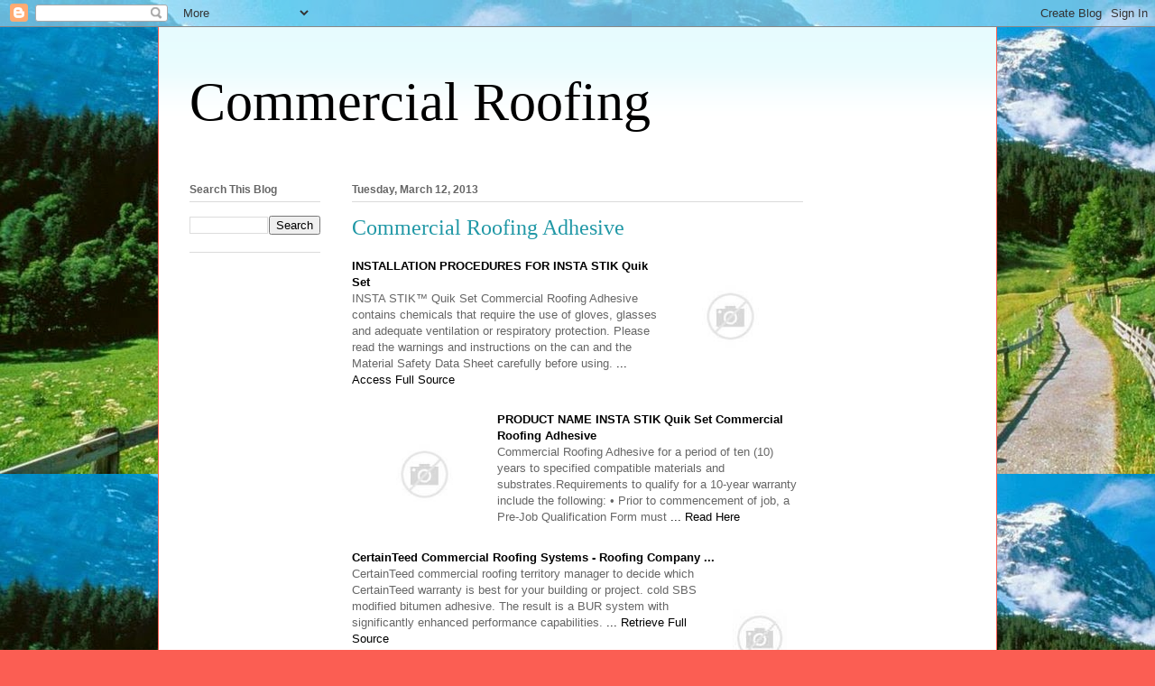

--- FILE ---
content_type: text/html; charset=UTF-8
request_url: https://commercialroofingtoday.blogspot.com/2013/03/commercial-roofing-adhesive.html
body_size: 22486
content:
<!DOCTYPE html>
<html class='v2' dir='ltr' lang='en'>
<head>
<link href='https://www.blogger.com/static/v1/widgets/4128112664-css_bundle_v2.css' rel='stylesheet' type='text/css'/>
<meta content='width=1100' name='viewport'/>
<meta content='text/html; charset=UTF-8' http-equiv='Content-Type'/>
<meta content='blogger' name='generator'/>
<link href='https://commercialroofingtoday.blogspot.com/favicon.ico' rel='icon' type='image/x-icon'/>
<link href='http://commercialroofingtoday.blogspot.com/2013/03/commercial-roofing-adhesive.html' rel='canonical'/>
<link rel="alternate" type="application/atom+xml" title="Commercial Roofing - Atom" href="https://commercialroofingtoday.blogspot.com/feeds/posts/default" />
<link rel="alternate" type="application/rss+xml" title="Commercial Roofing - RSS" href="https://commercialroofingtoday.blogspot.com/feeds/posts/default?alt=rss" />
<link rel="service.post" type="application/atom+xml" title="Commercial Roofing - Atom" href="https://www.blogger.com/feeds/4116744523356706780/posts/default" />

<link rel="alternate" type="application/atom+xml" title="Commercial Roofing - Atom" href="https://commercialroofingtoday.blogspot.com/feeds/3147532090105684352/comments/default" />
<!--Can't find substitution for tag [blog.ieCssRetrofitLinks]-->
<link href='http://ts3.mm.bing.net/th?id=H.4590861345556886&pid=15.1&H=120&W=160' rel='image_src'/>
<meta content='http://commercialroofingtoday.blogspot.com/2013/03/commercial-roofing-adhesive.html' property='og:url'/>
<meta content='Commercial Roofing Adhesive' property='og:title'/>
<meta content=' INSTALLATION PROCEDURES FOR INSTA STIK Quik Set INSTA STIK™ Quik Set Commercial Roofing Adhesive contains chemicals that require the use of...' property='og:description'/>
<meta content='https://lh3.googleusercontent.com/blogger_img_proxy/AEn0k_vS0RFm-JXSqf22AmLmFRYqXpmOAHM5L3LReVpE8uaQ-7OydSq_5x_iNh5VNMuy1yY88rnOgW6xWFzaLOvzfxFTYUC_-cmX00wHgTikTUlERstp8OpBmY590d_qkB2RXCcpu5ed8ySv=w1200-h630-p-k-no-nu' property='og:image'/>
<title>Commercial Roofing: Commercial Roofing Adhesive</title>
<style id='page-skin-1' type='text/css'><!--
/*
-----------------------------------------------
Blogger Template Style
Name:     Ethereal
Designer: Jason Morrow
URL:      jasonmorrow.etsy.com
----------------------------------------------- */
/* Content
----------------------------------------------- */
body {
font: normal normal 13px Arial, Tahoma, Helvetica, FreeSans, sans-serif;
color: #666666;
background: #fb5e53 url(//3.bp.blogspot.com/-mP6t3fjdhUE/Udlu8MefOrI/AAAAAAAAAAc/wIzMZIBqjvI/s0/83752696_Vesna_priroda_krasivaya_35%255B1%255D.jpg) repeat scroll top left;
}
html body .content-outer {
min-width: 0;
max-width: 100%;
width: 100%;
}
a:link {
text-decoration: none;
color: #000000;
}
a:visited {
text-decoration: none;
color: #4d469c;
}
a:hover {
text-decoration: underline;
color: #2198a6;
}
.main-inner {
padding-top: 15px;
}
.body-fauxcolumn-outer {
background: transparent none repeat-x scroll top center;
}
.content-fauxcolumns .fauxcolumn-inner {
background: #ffffff url(//www.blogblog.com/1kt/ethereal/bird-2toned-blue-fade.png) repeat-x scroll top left;
border-left: 1px solid #fb5e53;
border-right: 1px solid #fb5e53;
}
/* Flexible Background
----------------------------------------------- */
.content-fauxcolumn-outer .fauxborder-left {
width: 100%;
padding-left: 300px;
margin-left: -300px;
background-color: transparent;
background-image: none;
background-repeat: no-repeat;
background-position: left top;
}
.content-fauxcolumn-outer .fauxborder-right {
margin-right: -299px;
width: 299px;
background-color: transparent;
background-image: none;
background-repeat: no-repeat;
background-position: right top;
}
/* Columns
----------------------------------------------- */
.content-inner {
padding: 0;
}
/* Header
----------------------------------------------- */
.header-inner {
padding: 27px 0 3px;
}
.header-inner .section {
margin: 0 35px;
}
.Header h1 {
font: normal normal 60px Times, 'Times New Roman', FreeSerif, serif;
color: #000000;
}
.Header h1 a {
color: #000000;
}
.Header .description {
font-size: 115%;
color: #666666;
}
.header-inner .Header .titlewrapper,
.header-inner .Header .descriptionwrapper {
padding-left: 0;
padding-right: 0;
margin-bottom: 0;
}
/* Tabs
----------------------------------------------- */
.tabs-outer {
position: relative;
background: transparent;
}
.tabs-cap-top, .tabs-cap-bottom {
position: absolute;
width: 100%;
}
.tabs-cap-bottom {
bottom: 0;
}
.tabs-inner {
padding: 0;
}
.tabs-inner .section {
margin: 0 35px;
}
*+html body .tabs-inner .widget li {
padding: 1px;
}
.PageList {
border-bottom: 1px solid #fb5e53;
}
.tabs-inner .widget li.selected a,
.tabs-inner .widget li a:hover {
position: relative;
-moz-border-radius-topleft: 5px;
-moz-border-radius-topright: 5px;
-webkit-border-top-left-radius: 5px;
-webkit-border-top-right-radius: 5px;
-goog-ms-border-top-left-radius: 5px;
-goog-ms-border-top-right-radius: 5px;
border-top-left-radius: 5px;
border-top-right-radius: 5px;
background: #ffa183 none ;
color: #ffffff;
}
.tabs-inner .widget li a {
display: inline-block;
margin: 0;
margin-right: 1px;
padding: .65em 1.5em;
font: normal normal 12px Arial, Tahoma, Helvetica, FreeSans, sans-serif;
color: #666666;
background-color: #ffdfc7;
-moz-border-radius-topleft: 5px;
-moz-border-radius-topright: 5px;
-webkit-border-top-left-radius: 5px;
-webkit-border-top-right-radius: 5px;
-goog-ms-border-top-left-radius: 5px;
-goog-ms-border-top-right-radius: 5px;
border-top-left-radius: 5px;
border-top-right-radius: 5px;
}
/* Headings
----------------------------------------------- */
h2 {
font: normal bold 12px Arial, Tahoma, Helvetica, FreeSans, sans-serif;
color: #666666;
}
/* Widgets
----------------------------------------------- */
.main-inner .column-left-inner {
padding: 0 0 0 20px;
}
.main-inner .column-left-inner .section {
margin-right: 0;
}
.main-inner .column-right-inner {
padding: 0 20px 0 0;
}
.main-inner .column-right-inner .section {
margin-left: 0;
}
.main-inner .section {
padding: 0;
}
.main-inner .widget {
padding: 0 0 15px;
margin: 20px 0;
border-bottom: 1px solid #dbdbdb;
}
.main-inner .widget h2 {
margin: 0;
padding: .6em 0 .5em;
}
.footer-inner .widget h2 {
padding: 0 0 .4em;
}
.main-inner .widget h2 + div, .footer-inner .widget h2 + div {
padding-top: 15px;
}
.main-inner .widget .widget-content {
margin: 0;
padding: 15px 0 0;
}
.main-inner .widget ul, .main-inner .widget #ArchiveList ul.flat {
margin: -15px -15px -15px;
padding: 0;
list-style: none;
}
.main-inner .sidebar .widget h2 {
border-bottom: 1px solid #dbdbdb;
}
.main-inner .widget #ArchiveList {
margin: -15px 0 0;
}
.main-inner .widget ul li, .main-inner .widget #ArchiveList ul.flat li {
padding: .5em 15px;
text-indent: 0;
}
.main-inner .widget #ArchiveList ul li {
padding-top: .25em;
padding-bottom: .25em;
}
.main-inner .widget ul li:first-child, .main-inner .widget #ArchiveList ul.flat li:first-child {
border-top: none;
}
.main-inner .widget ul li:last-child, .main-inner .widget #ArchiveList ul.flat li:last-child {
border-bottom: none;
}
.main-inner .widget .post-body ul {
padding: 0 2.5em;
margin: .5em 0;
list-style: disc;
}
.main-inner .widget .post-body ul li {
padding: 0.25em 0;
margin-bottom: .25em;
color: #666666;
border: none;
}
.footer-inner .widget ul {
padding: 0;
list-style: none;
}
.widget .zippy {
color: #cccccc;
}
/* Posts
----------------------------------------------- */
.main.section {
margin: 0 20px;
}
body .main-inner .Blog {
padding: 0;
background-color: transparent;
border: none;
}
.main-inner .widget h2.date-header {
border-bottom: 1px solid #dbdbdb;
}
.date-outer {
position: relative;
margin: 15px 0 20px;
}
.date-outer:first-child {
margin-top: 0;
}
.date-posts {
clear: both;
}
.post-outer, .inline-ad {
border-bottom: 1px solid #dbdbdb;
padding: 30px 0;
}
.post-outer {
padding-bottom: 10px;
}
.post-outer:first-child {
padding-top: 0;
border-top: none;
}
.post-outer:last-child, .inline-ad:last-child {
border-bottom: none;
}
.post-body img {
padding: 8px;
}
h3.post-title, h4 {
font: normal normal 24px Times, Times New Roman, serif;
color: #2198a6;
}
h3.post-title a {
font: normal normal 24px Times, Times New Roman, serif;
color: #2198a6;
text-decoration: none;
}
h3.post-title a:hover {
color: #2198a6;
text-decoration: underline;
}
.post-header {
margin: 0 0 1.5em;
}
.post-body {
line-height: 1.4;
}
.post-footer {
margin: 1.5em 0 0;
}
#blog-pager {
padding: 15px;
}
.blog-feeds, .post-feeds {
margin: 1em 0;
text-align: center;
}
.post-outer .comments {
margin-top: 2em;
}
/* Comments
----------------------------------------------- */
.comments .comments-content .icon.blog-author {
background-repeat: no-repeat;
background-image: url([data-uri]);
}
.comments .comments-content .loadmore a {
background: #ffffff url(//www.blogblog.com/1kt/ethereal/bird-2toned-blue-fade.png) repeat-x scroll top left;
}
.comments .comments-content .loadmore a {
border-top: 1px solid #dbdbdb;
border-bottom: 1px solid #dbdbdb;
}
.comments .comment-thread.inline-thread {
background: #ffffff url(//www.blogblog.com/1kt/ethereal/bird-2toned-blue-fade.png) repeat-x scroll top left;
}
.comments .continue {
border-top: 2px solid #dbdbdb;
}
/* Footer
----------------------------------------------- */
.footer-inner {
padding: 30px 0;
overflow: hidden;
}
/* Mobile
----------------------------------------------- */
body.mobile  {
background-size: auto
}
.mobile .body-fauxcolumn-outer {
background: ;
}
.mobile .content-fauxcolumns .fauxcolumn-inner {
opacity: 0.75;
}
.mobile .content-fauxcolumn-outer .fauxborder-right {
margin-right: 0;
}
.mobile-link-button {
background-color: #ffa183;
}
.mobile-link-button a:link, .mobile-link-button a:visited {
color: #ffffff;
}
.mobile-index-contents {
color: #444444;
}
.mobile .body-fauxcolumn-outer {
background-size: 100% auto;
}
.mobile .mobile-date-outer {
border-bottom: transparent;
}
.mobile .PageList {
border-bottom: none;
}
.mobile .tabs-inner .section {
margin: 0;
}
.mobile .tabs-inner .PageList .widget-content {
background: #ffa183 none;
color: #ffffff;
}
.mobile .tabs-inner .PageList .widget-content .pagelist-arrow {
border-left: 1px solid #ffffff;
}
.mobile .footer-inner {
overflow: visible;
}
body.mobile .AdSense {
margin: 0 -10px;
}

--></style>
<style id='template-skin-1' type='text/css'><!--
body {
min-width: 930px;
}
.content-outer, .content-fauxcolumn-outer, .region-inner {
min-width: 930px;
max-width: 930px;
_width: 930px;
}
.main-inner .columns {
padding-left: 180px;
padding-right: 180px;
}
.main-inner .fauxcolumn-center-outer {
left: 180px;
right: 180px;
/* IE6 does not respect left and right together */
_width: expression(this.parentNode.offsetWidth -
parseInt("180px") -
parseInt("180px") + 'px');
}
.main-inner .fauxcolumn-left-outer {
width: 180px;
}
.main-inner .fauxcolumn-right-outer {
width: 180px;
}
.main-inner .column-left-outer {
width: 180px;
right: 100%;
margin-left: -180px;
}
.main-inner .column-right-outer {
width: 180px;
margin-right: -180px;
}
#layout {
min-width: 0;
}
#layout .content-outer {
min-width: 0;
width: 800px;
}
#layout .region-inner {
min-width: 0;
width: auto;
}
body#layout div.add_widget {
padding: 8px;
}
body#layout div.add_widget a {
margin-left: 32px;
}
--></style>
<style>
    body {background-image:url(\/\/3.bp.blogspot.com\/-mP6t3fjdhUE\/Udlu8MefOrI\/AAAAAAAAAAc\/wIzMZIBqjvI\/s0\/83752696_Vesna_priroda_krasivaya_35%255B1%255D.jpg);}
    
@media (max-width: 200px) { body {background-image:url(\/\/3.bp.blogspot.com\/-mP6t3fjdhUE\/Udlu8MefOrI\/AAAAAAAAAAc\/wIzMZIBqjvI\/w200\/83752696_Vesna_priroda_krasivaya_35%255B1%255D.jpg);}}
@media (max-width: 400px) and (min-width: 201px) { body {background-image:url(\/\/3.bp.blogspot.com\/-mP6t3fjdhUE\/Udlu8MefOrI\/AAAAAAAAAAc\/wIzMZIBqjvI\/w400\/83752696_Vesna_priroda_krasivaya_35%255B1%255D.jpg);}}
@media (max-width: 800px) and (min-width: 401px) { body {background-image:url(\/\/3.bp.blogspot.com\/-mP6t3fjdhUE\/Udlu8MefOrI\/AAAAAAAAAAc\/wIzMZIBqjvI\/w800\/83752696_Vesna_priroda_krasivaya_35%255B1%255D.jpg);}}
@media (max-width: 1200px) and (min-width: 801px) { body {background-image:url(\/\/3.bp.blogspot.com\/-mP6t3fjdhUE\/Udlu8MefOrI\/AAAAAAAAAAc\/wIzMZIBqjvI\/w1200\/83752696_Vesna_priroda_krasivaya_35%255B1%255D.jpg);}}
/* Last tag covers anything over one higher than the previous max-size cap. */
@media (min-width: 1201px) { body {background-image:url(\/\/3.bp.blogspot.com\/-mP6t3fjdhUE\/Udlu8MefOrI\/AAAAAAAAAAc\/wIzMZIBqjvI\/w1600\/83752696_Vesna_priroda_krasivaya_35%255B1%255D.jpg);}}
  </style>
<link href='https://www.blogger.com/dyn-css/authorization.css?targetBlogID=4116744523356706780&amp;zx=93145350-dd20-448f-ae45-55ab63f15f80' media='none' onload='if(media!=&#39;all&#39;)media=&#39;all&#39;' rel='stylesheet'/><noscript><link href='https://www.blogger.com/dyn-css/authorization.css?targetBlogID=4116744523356706780&amp;zx=93145350-dd20-448f-ae45-55ab63f15f80' rel='stylesheet'/></noscript>
<meta name='google-adsense-platform-account' content='ca-host-pub-1556223355139109'/>
<meta name='google-adsense-platform-domain' content='blogspot.com'/>

<!-- data-ad-client=ca-pub-7870293775503271 -->

</head>
<body class='loading variant-hummingBirds2'>
<div class='navbar section' id='navbar' name='Navbar'><div class='widget Navbar' data-version='1' id='Navbar1'><script type="text/javascript">
    function setAttributeOnload(object, attribute, val) {
      if(window.addEventListener) {
        window.addEventListener('load',
          function(){ object[attribute] = val; }, false);
      } else {
        window.attachEvent('onload', function(){ object[attribute] = val; });
      }
    }
  </script>
<div id="navbar-iframe-container"></div>
<script type="text/javascript" src="https://apis.google.com/js/platform.js"></script>
<script type="text/javascript">
      gapi.load("gapi.iframes:gapi.iframes.style.bubble", function() {
        if (gapi.iframes && gapi.iframes.getContext) {
          gapi.iframes.getContext().openChild({
              url: 'https://www.blogger.com/navbar/4116744523356706780?po\x3d3147532090105684352\x26origin\x3dhttps://commercialroofingtoday.blogspot.com',
              where: document.getElementById("navbar-iframe-container"),
              id: "navbar-iframe"
          });
        }
      });
    </script><script type="text/javascript">
(function() {
var script = document.createElement('script');
script.type = 'text/javascript';
script.src = '//pagead2.googlesyndication.com/pagead/js/google_top_exp.js';
var head = document.getElementsByTagName('head')[0];
if (head) {
head.appendChild(script);
}})();
</script>
</div></div>
<div class='body-fauxcolumns'>
<div class='fauxcolumn-outer body-fauxcolumn-outer'>
<div class='cap-top'>
<div class='cap-left'></div>
<div class='cap-right'></div>
</div>
<div class='fauxborder-left'>
<div class='fauxborder-right'></div>
<div class='fauxcolumn-inner'>
</div>
</div>
<div class='cap-bottom'>
<div class='cap-left'></div>
<div class='cap-right'></div>
</div>
</div>
</div>
<div class='content'>
<div class='content-fauxcolumns'>
<div class='fauxcolumn-outer content-fauxcolumn-outer'>
<div class='cap-top'>
<div class='cap-left'></div>
<div class='cap-right'></div>
</div>
<div class='fauxborder-left'>
<div class='fauxborder-right'></div>
<div class='fauxcolumn-inner'>
</div>
</div>
<div class='cap-bottom'>
<div class='cap-left'></div>
<div class='cap-right'></div>
</div>
</div>
</div>
<div class='content-outer'>
<div class='content-cap-top cap-top'>
<div class='cap-left'></div>
<div class='cap-right'></div>
</div>
<div class='fauxborder-left content-fauxborder-left'>
<div class='fauxborder-right content-fauxborder-right'></div>
<div class='content-inner'>
<header>
<div class='header-outer'>
<div class='header-cap-top cap-top'>
<div class='cap-left'></div>
<div class='cap-right'></div>
</div>
<div class='fauxborder-left header-fauxborder-left'>
<div class='fauxborder-right header-fauxborder-right'></div>
<div class='region-inner header-inner'>
<div class='header section' id='header' name='Header'><div class='widget Header' data-version='1' id='Header1'>
<div id='header-inner'>
<div class='titlewrapper'>
<h1 class='title'>
<a href='https://commercialroofingtoday.blogspot.com/'>
Commercial Roofing
</a>
</h1>
</div>
<div class='descriptionwrapper'>
<p class='description'><span>
</span></p>
</div>
</div>
</div></div>
</div>
</div>
<div class='header-cap-bottom cap-bottom'>
<div class='cap-left'></div>
<div class='cap-right'></div>
</div>
</div>
</header>
<div class='tabs-outer'>
<div class='tabs-cap-top cap-top'>
<div class='cap-left'></div>
<div class='cap-right'></div>
</div>
<div class='fauxborder-left tabs-fauxborder-left'>
<div class='fauxborder-right tabs-fauxborder-right'></div>
<div class='region-inner tabs-inner'>
<div class='tabs section' id='crosscol' name='Cross-Column'><div class='widget HTML' data-version='1' id='HTML7'>
<div class='widget-content'>
<center>
<script type="text/javascript"><!--
google_ad_client = "ca-pub-7870293775503271";
google_ad_host = "pub-1556223355139109";
/* first - */
google_ad_slot = "2922497746";
google_ad_width = 728;
google_ad_height = 15;
//-->
</script>
<script type="text/javascript" src="//pagead2.googlesyndication.com/pagead/show_ads.js">
</script>
</center>
</div>
<div class='clear'></div>
</div></div>
<div class='tabs no-items section' id='crosscol-overflow' name='Cross-Column 2'></div>
</div>
</div>
<div class='tabs-cap-bottom cap-bottom'>
<div class='cap-left'></div>
<div class='cap-right'></div>
</div>
</div>
<div class='main-outer'>
<div class='main-cap-top cap-top'>
<div class='cap-left'></div>
<div class='cap-right'></div>
</div>
<div class='fauxborder-left main-fauxborder-left'>
<div class='fauxborder-right main-fauxborder-right'></div>
<div class='region-inner main-inner'>
<div class='columns fauxcolumns'>
<div class='fauxcolumn-outer fauxcolumn-center-outer'>
<div class='cap-top'>
<div class='cap-left'></div>
<div class='cap-right'></div>
</div>
<div class='fauxborder-left'>
<div class='fauxborder-right'></div>
<div class='fauxcolumn-inner'>
</div>
</div>
<div class='cap-bottom'>
<div class='cap-left'></div>
<div class='cap-right'></div>
</div>
</div>
<div class='fauxcolumn-outer fauxcolumn-left-outer'>
<div class='cap-top'>
<div class='cap-left'></div>
<div class='cap-right'></div>
</div>
<div class='fauxborder-left'>
<div class='fauxborder-right'></div>
<div class='fauxcolumn-inner'>
</div>
</div>
<div class='cap-bottom'>
<div class='cap-left'></div>
<div class='cap-right'></div>
</div>
</div>
<div class='fauxcolumn-outer fauxcolumn-right-outer'>
<div class='cap-top'>
<div class='cap-left'></div>
<div class='cap-right'></div>
</div>
<div class='fauxborder-left'>
<div class='fauxborder-right'></div>
<div class='fauxcolumn-inner'>
</div>
</div>
<div class='cap-bottom'>
<div class='cap-left'></div>
<div class='cap-right'></div>
</div>
</div>
<!-- corrects IE6 width calculation -->
<div class='columns-inner'>
<div class='column-center-outer'>
<div class='column-center-inner'>
<div class='main section' id='main' name='Main'><div class='widget Blog' data-version='1' id='Blog1'>
<div class='blog-posts hfeed'>

          <div class="date-outer">
        
<h2 class='date-header'><span>Tuesday, March 12, 2013</span></h2>

          <div class="date-posts">
        
<div class='post-outer'>
<div class='post hentry uncustomized-post-template' itemprop='blogPost' itemscope='itemscope' itemtype='http://schema.org/BlogPosting'>
<meta content='http://ts3.mm.bing.net/th?id=H.4590861345556886&pid=15.1&H=120&W=160' itemprop='image_url'/>
<meta content='4116744523356706780' itemprop='blogId'/>
<meta content='3147532090105684352' itemprop='postId'/>
<a name='3147532090105684352'></a>
<h3 class='post-title entry-title' itemprop='name'>
Commercial Roofing Adhesive
</h3>
<div class='post-header'>
<div class='post-header-line-1'></div>
</div>
<div class='post-body entry-content' id='post-body-3147532090105684352' itemprop='description articleBody'>
<div style="margin: 10px 0;"><a href="http://img.youtube.com/vi/sQRRDPCzj0A/0.jpg" target="_blank"><img alt="Pictures of Commercial Roofing Adhesive" src="https://lh3.googleusercontent.com/blogger_img_proxy/AEn0k_vS0RFm-JXSqf22AmLmFRYqXpmOAHM5L3LReVpE8uaQ-7OydSq_5x_iNh5VNMuy1yY88rnOgW6xWFzaLOvzfxFTYUC_-cmX00wHgTikTUlERstp8OpBmY590d_qkB2RXCcpu5ed8ySv=s0-d" style="float:right; margin:10px; max-width:25%;" title="Pictures of Commercial Roofing Adhesive"></a> <p style="width: 100%;"><a href="http://www.buildsite.com/pdf/dowchemical/INSTA-STIK-Quik-Set-Commercial-Roofing-Adhesive-Installation-Instructions-402741.pdf" target="_blank"><span style="font-weight:bold; text-transform:capitalize;">INSTALLATION PROCEDURES FOR INSTA STIK Quik Set</span></a><br /><span>INSTA STIK&trade; Quik Set Commercial Roofing Adhesive contains chemicals that require the use of gloves, glasses and adequate ventilation or respiratory protection. Please read the warnings and instructions on the can and the Material Safety Data Sheet carefully before using. </span><a href="http://www.buildsite.com/pdf/dowchemical/INSTA-STIK-Quik-Set-Commercial-Roofing-Adhesive-Installation-Instructions-402741.pdf" target="_blank"> ... Access Full Source</a><br /></p></div><div style="clear: both;"></div><div style="margin: 10px 0;"><a href="http://www.crc.co.nz/imagesdb/product/6496d255-6f6c-42ca-a578-8d81083c41c8.jpg" target="_blank"><img alt="Commercial Roofing Adhesive Pictures" src="https://lh3.googleusercontent.com/blogger_img_proxy/AEn0k_siVb48Vv8cUORqaiDav9BQJntMGGP1p_9byys26CgrrgOeVmOLvoMne__UUxgXGmYTG9ZtFKnCCLTe0p2IyNKzvLe5pBWMMVZdbhSrUsGSvOF10w6N4RuBOqdHo-K4P4vfqLd3mKQ=s0-d" style="float:left; margin:10px; max-width:25%;" title="Commercial Roofing Adhesive Pictures"></a> <p style="width: 100%;"><a href="http://trufast.com/links/pdf/179-05038.pdf" target="_blank"><span style="font-weight:bold; text-transform:capitalize;">PRODUCT NAME INSTA STIK Quik Set <b>Commercial Roofing Adhesive</b></span></a><br /><span>Commercial Roofing Adhesive for a period of ten (10) years to specified compatible materials and substrates.Requirements to qualify for a 10-year warranty include the following: &bull; Prior to commencement of job, a Pre-Job Qualification Form must </span><a href="http://trufast.com/links/pdf/179-05038.pdf" target="_blank"> ... Read Here</a><br /></p></div><div style="clear: both;"></div><div style="margin: 10px 0;"><a href="http://solutions.3m.com/3MContentRetrievalAPI/BlobServlet?lmd=1341861229000&amp;locale=en_US&amp;assetType=MMM_Image&amp;assetId=1319232838418&amp;blobAttribute=ImageFile" target="_blank"><img alt="Commercial Roofing Adhesive Pictures" src="https://lh3.googleusercontent.com/blogger_img_proxy/AEn0k_ucBFCjOlQW4MdOebiBvKVRYI33DFRJUKRwW5udemY7sJ04DzL02jd-8OLC8fIv1fonYhFzzzydYgP3UUhIsVWaMq7n2wr59Zan3QPw1kBZL3Y1bGiWhy57UnesrdwiDyzlk-PaJqQ=s0-d" style="float:right; margin:10px; max-width:25%;" title="Commercial Roofing Adhesive Pictures"></a> <p style="width: 100%;"><a href="http://www.mclean-roofing.com/PDFfiles/ModifiedRoofingSelectionGuide.pdf" target="_blank"><span style="font-weight:bold; text-transform:capitalize;">CertainTeed <b>Commercial</b> <b>Roofing</b> Systems - <b>Roofing</b> Company ...</span></a><br /><span>CertainTeed commercial roofing territory manager to decide which CertainTeed warranty is best for your building or project.  cold SBS modified bitumen adhesive. The result is a BUR system with significantly enhanced performance capabilities. </span><a href="http://www.mclean-roofing.com/PDFfiles/ModifiedRoofingSelectionGuide.pdf" target="_blank"> ... Retrieve Full Source</a><br /></p></div><div style="clear: both;"></div><div style="margin: 10px 0;"><a href="http://catdate.shikshik.org/_cacheimg/r/o/roofing%20adhesive.jpg" target="_blank"><img alt="Photos of Commercial Roofing Adhesive" src="https://lh3.googleusercontent.com/blogger_img_proxy/AEn0k_tJxhWx3cF4dE7xdaX7tcnLkYO6kcJaAs01gEOwGtpwoPc7z755Oncw6-sBrTv_wOL76XPdUlRnzZg_yKfjSjMUSmcGZHCN1-_avLPfvX_Ic4dikpI0JH_OnKobNFrzYUK6OyoRbbE=s0-d" style="float:right; margin:10px; max-width:25%;" title="Photos of Commercial Roofing Adhesive"></a> <p style="width: 100%;"><a href="http://www.siplast.com/upload/icopalus/cpds/pa-311%20adhesive%20-%20commercial%20product%20data%20sheet.pdf" target="_blank"><span style="font-weight:bold; text-transform:capitalize;">PA-311 <b>ADHESIVE</b> - Welcome To Siplast</span></a><br /><span>Paradiene 40 FR, and Parafor 50 LT Roofing Systems. PA-311 Adhesive is made of high quality, specially formulated adhesive asphalts and safe, high-flash,  COMMERCIAL PRODUCT INFORMATION Unit: 5-Gallon Pail 4.7 gallons (17.8 liters) net content </span><a href="http://www.siplast.com/upload/icopalus/cpds/pa-311%20adhesive%20-%20commercial%20product%20data%20sheet.pdf" target="_blank"> ... Read Full Source</a><br /></p></div><div style="clear: both;"></div><div style="margin: 10px 0;"><a href="http://trufast.com/products/images/image_dow.jpg" target="_blank"><img alt="Commercial Roofing Adhesive Pictures" src="https://lh3.googleusercontent.com/blogger_img_proxy/AEn0k_sZn6GidQL7hXXrzF9IYXb1HOWfqp-P5kOOQRufY-JwhfitSgJB_FhjpDnEKqydCr4nBwMc_IqmZKbAujwYVCn72IZMaURhEeWFvlJkG5TuYaHakCqhAyHhesPW_MMUILmdV3Q889s=s0-d" style="float:left; margin:10px; max-width:25%;" title="Commercial Roofing Adhesive Pictures"></a> <p style="width: 100%;"><a href="http://www.ncssupply.com/Documents/insta_stik_multibead_aplicator_sell_sheet.pdf" target="_blank"><span style="font-weight:bold; text-transform:capitalize;">The Complete Application - NCS Supply LLC</span></a><br /><span>Quik Set Commercial Roofing Adhesive. The tanks are con-nected by hose to a central inlet manifold. The Multi-Bead Applicator is rolled backward along the roof deck as four to eight beads of adhesive flow from the outlet tubes in a precise pattern that </span><a href="http://www.ncssupply.com/Documents/insta_stik_multibead_aplicator_sell_sheet.pdf" target="_blank"> ... Visit Document</a><br /></p></div><div style="clear: both;"></div><div style="margin: 10px 0;"><a href="http://www.brscanada.com/Images/insulation_banner.png" target="_blank"><img alt="Images of Commercial Roofing Adhesive" src="https://lh3.googleusercontent.com/blogger_img_proxy/AEn0k_vhNySSfA05SglgJogAntOxnRWKYUr0_-d2-0_RDZAM0WHhw8EvOoFHY6Si-dI9iDjn_zNLSSyHuNpCCRL8Z-ldR1-j3xBySmsjs5PbKlxtLfeNkDhNblZ5Iw_qAL40dSj3euqvwQ=s0-d" style="float:left; margin:10px; max-width:25%;" title="Images of Commercial Roofing Adhesive"></a> <p style="width: 100%;"><a href="http://www.siplastgreen.com/upload/icopalus/cpds/sft%20adhesive%20509.pdf" target="_blank"><span style="font-weight:bold; text-transform:capitalize;"><b>Commercial</b> Product Data Sheet - Welcome To Siplastgreen</span></a><br /><span>SFT ADHESIVE Commercial Product Data Sheet _ _____ _____ _ Product Description Siplast SFT Adhesive is a unique non-toxic liquid adhesive designed for  T Adhesive meets all roofing adhesive VOC regulations. S. FT Adhesive is patent pending. COMMERCIAL PRODUCT INFORMATION . U 5-Gallon Pail </span><a href="http://www.siplastgreen.com/upload/icopalus/cpds/sft%20adhesive%20509.pdf" target="_blank"> ... Read Content</a><br /></p></div><div style="clear: both;"></div><div style="margin: 10px 0;"><a href="http://www.acroofmasters.com/wp-content/uploads/2012/10/Commercial-roof-pic.jpg" target="_blank"><img alt="Commercial Roofing Adhesive Images" src="https://lh3.googleusercontent.com/blogger_img_proxy/AEn0k_sPUGHWelkvDrN0vaMtVVhQvcEEwJoAl0TePmIKEJAClXAxH8fpim3HeCbZiRbveQzKjE2XXVaW2jQkiUsXFPQDaC745oD8nwnzfbGOnXW6rMgfhUeDxpEeMwd-bUXmzwOmMtf5TK8=s0-d" style="float:right; margin:10px; max-width:25%;" title="Commercial Roofing Adhesive Images"></a> <p style="width: 100%;"><a href="http://www.commercialinnovations.com/files/product_attachments/Data%20Sheet%20-%20SpliceAdhesiveINFO.pdf" target="_blank"><span style="font-weight:bold; text-transform:capitalize;">PLIOBOND <b>Roofing</b> <b>Adhesive</b> Systems - <b>Commercial</b> Innovations, Inc.</span></a><br /><span>METHOD OF APPLICATION: PLIOBOND 9053 Black Splice Adhesive should be applied at tem-peratures of 40 degrees F or above. Applying the Black Splice Adhesive at temperatures below 40 </span><a href="http://www.commercialinnovations.com/files/product_attachments/Data%20Sheet%20-%20SpliceAdhesiveINFO.pdf" target="_blank"> ... Document Viewer</a><br /></p></div><div style="clear: both;"></div><div style="margin: 10px 0;"><p style="width: 100%;"><a href="http://spiderbites.about.com/links/detail_experts_208_8.htm" target="_blank"><span style="font-weight:bold; text-transform:capitalize;">About Experts Sitemap - Group 208 - Page 8 2012-07-20</span></a><br /><span>Hardwood floor: Rick, Sorry to say I know of no way to undo construction adhesive. I have seen PL pull a layer of concrete off during demolition. The subfloor is probably toast.  roofing question, soffit vents, gables ridge: Carole,  vinyl flooring, commercial vinyl: Lee: </span><a href="http://spiderbites.about.com/links/detail_experts_208_8.htm" target="_blank"> ... Read Article</a><br /></p></div><div style="clear: both;"></div><div style="margin: 10px 0;"><a href="http://commercialroofingminneapolis.com/images/commercial-roofing/commercial-roof-20-web.jpg" target="_blank"><img alt="Commercial Roofing Adhesive" src="https://lh3.googleusercontent.com/blogger_img_proxy/AEn0k_sIxexV6VqdJjz0ociouGeP8oY1d3Z-Q_PaRX6pE4vYhQdtQLrCpbgudWhFZlT-fHi5qdYxDXM9NljKkx5eiIGC1sd8QMzasZV8I2v7kDIU_SMrrNaePF0sCvL8wtNFpclW4_rZ3d0=s0-d" style="float:right; margin:10px; max-width:25%;" title="Commercial Roofing Adhesive"></a> <p style="width: 100%;"><a href="http://www.siplast.com/upload/icopalus/cpds/pa-311%20m%20adhesive%20-%20commercial%20product%20data%20sheet.pdf" target="_blank"><span style="font-weight:bold; text-transform:capitalize;">PA-311 M <b>ADHESIVE</b> - Welcome To Siplast</span></a><br /><span>Paradiene 40 FR, and Parafor 50 LT Roofing Systems. PA-311 M Adhesive is an asphalt cutback adhesive containing  COMMERCIAL PRODUCT INFORMATION Unit: 5-Gallon Pail 4.7 gallons (17.8 liters) net content Unit: 55-Gallon Drum </span><a href="http://www.siplast.com/upload/icopalus/cpds/pa-311%20m%20adhesive%20-%20commercial%20product%20data%20sheet.pdf" target="_blank"> ... View This Document</a><br /></p></div><div style="clear: both;"></div><div style="margin: 10px 0;"><a href="http://solutions.3m.com/3MContentRetrievalAPI/BlobServlet?lmd=1275492130000&amp;locale=en_US&amp;assetType=MMM_Image&amp;assetId=1273657894920&amp;blobAttribute=ImageFile" target="_blank"><img alt="Commercial Roofing Adhesive" src="https://lh3.googleusercontent.com/blogger_img_proxy/AEn0k_uUUNIop3Ra99HI4EQMqkksUPgpAkyB99u0ebipjYrLIlZeUkphLFQ5-1kItNFRO6VjhaZ3GF-2aa8EXmfnnpN7tY1QAZ6je3C3ntGDud8r2jzAN_Xip2CReKdABH0OSgNVMaxvo18=s0-d" style="float:right; margin:10px; max-width:25%;" title="Commercial Roofing Adhesive"></a> <p style="width: 100%;"><a href="http://www.iko.com/shared/commercial/brochures/MM1L000_IKOBrochure_SAM_Adhesive-EngFr.pdf" target="_blank"><span style="font-weight:bold; text-transform:capitalize;">Self Adhering <b>AdheSiveS</b> IKO S.A.M. <b>AdheSive</b></span></a><br /><span>Thank you for considering iKO Premium roofing products. or additional information on f iKO&rsquo;s full line of superior Commercial/industrial oofing r and Waterproofing products please call:  l&#039;AdheSive S.A.M. de iKO APPr&ecirc;T &agrave; BASe de SOlvAnT </span><a href="http://www.iko.com/shared/commercial/brochures/MM1L000_IKOBrochure_SAM_Adhesive-EngFr.pdf" target="_blank"> ... Retrieve Doc</a><br /></p></div><div style="clear: both;"></div><div style="margin: 10px 0;"><p style="width: 100%;"><a href="http://en.wikipedia.org/wiki/Particle_board" target="_blank"><span style="font-weight:bold; text-transform:capitalize;">Particle Board - Wikipedia, The Free Encyclopedia</span></a><br /><span>The first commercial piece was produced during World War II at a factory in Bremen, Germany. It used waste material such as planer shavings, offcuts or sawdust, hammer-milled into chips, and bound together with a phenolic resin. </span><a href="http://en.wikipedia.org/wiki/Particle_board" target="_blank"> ... Read Article</a><br /></p></div><div style="clear: both;"></div><div style="margin: 10px 0;"><a href="http://flfoamadhesive.com/wp-content/uploads/2011/08/01_commercial.jpg" target="_blank"><img alt="Images of Commercial Roofing Adhesive" src="https://lh3.googleusercontent.com/blogger_img_proxy/AEn0k_uVZM9PTAi75wlnVcBX6DPSX10xrS7vOdzgpyJKsex7Pj9c31XsGomOI5Os6tOiBAZJWxmQd3Dbqy1b5knKqLnLmQ1FLNv4S6NT8KZbRyDaxLSnkkZ0eeHAfHH1MX_V0GU1UGh0rg=s0-d" style="float:right; margin:10px; max-width:25%;" title="Images of Commercial Roofing Adhesive"></a> <p style="width: 100%;"><a href="http://www.buildsite.com/pdf/dowchemical/INSTA-STIK-Quik-Set-Commercial-Roofing-Adhesive-Technical-Notes-397065.pdf" target="_blank"><span style="font-weight:bold; text-transform:capitalize;">INSTA STIK Quik Set Approved Vapor Barriers/Vapor Retarders</span></a><br /><span>INSTA-STIK&trade; Quik Set Commercial Roofing Adhesive - Technical Notes Author: Dow Building Solutions Subject: Technical Notes for INSTA-STIK&acirc; &cent; Quik Set Commercial Roofing Adhesive Keywords: INSTA-STIK&trade; Quik Set Commercial Roofing Adhesive, Technical Notes </span><a href="http://www.buildsite.com/pdf/dowchemical/INSTA-STIK-Quik-Set-Commercial-Roofing-Adhesive-Technical-Notes-397065.pdf" target="_blank"> ... Fetch Full Source</a><br /></p></div><div style="clear: both;"></div><div style="margin: 10px 0;"><a href="http://www.wind-lock.com/DSN/wwwwindlockcom/Content/Images/default/dow_instaStik2.jpg" target="_blank"><img alt="Commercial Roofing Adhesive" src="https://lh3.googleusercontent.com/blogger_img_proxy/AEn0k_sWGFm_Qun0HNxyYLmU_h-1RYh2e-k5Gw9G6iOcm0GnGFGntHY2Qb2PwDafCxk1zNPOsmrgjemzL4e-g2VRw9-WnWd0qqWMGYNZyS4J4lqMvTbGuLsFFd7RPcto7U8OkVpCscWBm5rR=s0-d" style="float:left; margin:10px; max-width:25%;" title="Commercial Roofing Adhesive"></a> <p style="width: 100%;"><a href="http://usa.sarnafil.sika.com/content/dam/USA/Sarnafil/01_General/CUG_Documents/partners-club/other-documents/sika_sarnafil_roofing_handbook_05_10.pdf" target="_blank"><span style="font-weight:bold; text-transform:capitalize;"><b>Roofing</b> Applicator Handbook - <b>Commercial</b> <b>Roofing</b> And ...</span></a><br /><span>Sika Sarnafil Roofing Applicator Handbook 1  museums, hospitals, retail establishments and commercial buildings. Sika Sarnafil is committed to provide you with the finest roofing and waterproofing prod-ucts available and spares no  adhesive shall be applied to acceptable substrate or vapor </span><a href="http://usa.sarnafil.sika.com/content/dam/USA/Sarnafil/01_General/CUG_Documents/partners-club/other-documents/sika_sarnafil_roofing_handbook_05_10.pdf" target="_blank"> ... Retrieve Here</a><br /></p></div><div style="clear: both;"></div><div style="margin: 10px 0;"><a href="http://www.arcat.com/photos/gafcom/7947_THUMB.gif" target="_blank"><img alt="Images of Commercial Roofing Adhesive" src="https://lh3.googleusercontent.com/blogger_img_proxy/AEn0k_vmgRUoxmFzviZd5z0wzzD4H1xQvk9k9TNF5NFQk6fJtWMHrXP-ZQpjMZk-htp8uu9IAiZJaLPJ6Qn8NeGoS4eILCCFDL1XUrCqr9N76PUlzHmYztwkE5LF2Uuv=s0-d" style="float:left; margin:10px; max-width:25%;" title="Images of Commercial Roofing Adhesive"></a> <p style="width: 100%;"><a href="http://www.bestmaterials.com/PDF_Files/Insta-stik-Cost-Comparison.pdf" target="_blank"><span style="font-weight:bold; text-transform:capitalize;">Dow INSTA STIK&trade; Vs. Other <b>Commercial</b> <b>Roofing</b> <b>Adhesives</b></span></a><br /><span>Other Commercial Roofing Adhesives Project Example Illustrating Estimated Material Costs (March 2009) Yield &amp; Unit Cost Comparison  Adhesive B: 300 squares &divide; 5 squares = 60 cases @ $173.00 ea. Material Cost: $10380.00 INSTA STIK </span><a href="http://www.bestmaterials.com/PDF_Files/Insta-stik-Cost-Comparison.pdf" target="_blank"> ... Fetch Doc</a><br /></p></div><div style="clear: both;"></div><div style="margin: 10px 0;"><a href="http://www.ncssupply.com/images/insta2.jpg" target="_blank"><img alt="Photos of Commercial Roofing Adhesive" src="https://lh3.googleusercontent.com/blogger_img_proxy/AEn0k_ux2vnHAyQW9ly1kVe3i8b6icII4gvd4vlk51R4MlrV1p_6j6WSGD4sR5C5KQb3dHi_6oV2wbZBpL0FGZGEXlLZm5icMkgbBgnOT0hjIt6F6mj9ELaoiDrz_51y9QIeEKAG-hVmcUH-=s0-d" style="float:right; margin:10px; max-width:25%;" title="Photos of Commercial Roofing Adhesive"></a> <p style="width: 100%;"><a href="http://www.commercialinnovations.com/files/product_attachments/Data%20Sheet%20-%20PrimerSpliceINFO.pdf" target="_blank"><span style="font-weight:bold; text-transform:capitalize;">PLIOBOND <b>Roofing</b> <b>Adhesive</b> Systems - <b>Commercial</b> Innovations, Inc.</span></a><br /><span>Primer/Splice Primer/Splice Wash PRIMER/SPLICE WASH DESCRIPTION: PLIOSEAL 9705 Primer/Splice Wash is a solvent-based primer designed to be used to prepare sur- </span><a href="http://www.commercialinnovations.com/files/product_attachments/Data%20Sheet%20-%20PrimerSpliceINFO.pdf" target="_blank"> ... View Full Source</a><br /></p></div><div style="clear: both;"></div><div style="margin: 10px 0;"><p style="width: 100%;"><a href="http://interiordec.about.com/od/projectcalculator/Project_Calculators_for_Home_Improvement.htm" target="_blank"><span style="font-weight:bold; text-transform:capitalize;">Project Calculators For Home Improvement - Interior ...</span></a><br /><span>Use these handy online project calculators to help you estimate materials and costs for various home improvement projects, including paint, wallpaper, floor tile, carpeting, drywall, and more. Enter your room dimensions and other details to get an instant online materials estimate from online tools. </span><a href="http://interiordec.about.com/od/projectcalculator/Project_Calculators_for_Home_Improvement.htm" target="_blank"> ... Read Article</a><br /></p></div><div style="clear: both;"></div><div style="margin: 10px 0;"><a href="http://landmarkshingles.net/wp-content/uploads/2012/10/Roofing-materials.jpg" target="_blank"><img alt="Commercial Roofing Adhesive Photos" src="https://lh3.googleusercontent.com/blogger_img_proxy/AEn0k_s-8MaI_pdmFl8uF2Bk6VrKs276FktDWwMhJVUmG6cn2ip98cvNyiU7u13wz9ey4CGtodqnVKo7HV11yn85-PFGrfagWUI92hsRpZ_VdnxRqdmdlLyaeE1AgvpV5s55UAROaQQiU3k=s0-d" style="float:right; margin:10px; max-width:25%;" title="Commercial Roofing Adhesive Photos"></a> <p style="width: 100%;"><a href="http://greensafecertified.com/PDFs/VOC_Q_&amp;_A[1].pdf" target="_blank"><span style="font-weight:bold; text-transform:capitalize;">VOC Regulations For <b>Adhesives</b> And Sealants Common Questions ...</span></a><br /><span>Sure-Seal&reg; Bonding Adhesive Aqua Base 120 or EPDM Low VOC Bonding (under development)  Thank you for choosing Carlisle for your commercial roofing needs. Title: Microsoft Word - VOC Q &amp; A.doc Author: kuhnl Created Date: </span><a href="http://greensafecertified.com/PDFs/VOC_Q_&amp;_A[1].pdf" target="_blank"> ... Access Full Source</a><br /></p></div><div style="clear: both;"></div><div style="margin: 10px 0;"><a href="http://www.permaroofstore.co.uk/products/images/thumbnails/fit_height_366/413" target="_blank"><img alt="Images of Commercial Roofing Adhesive" src="https://lh3.googleusercontent.com/blogger_img_proxy/AEn0k_uAye6g0TosTGMVeo8YtKh1mgQ03NQPiHj-vj2QqpWDSXoCBMUWLzCDC973p5Cs-LQiEg49pJ803GqOkIWJJdEKmuxhNu3J2Tz76eVn-_vlzRsn5pST0GtjuR_Pi_4T-ooioqxxFUXP=s0-d" style="float:right; margin:10px; max-width:25%;" title="Images of Commercial Roofing Adhesive"></a> <p style="width: 100%;"><a href="http://msdssearch.dow.com/webapps/include/GetDoc.aspx?ObjectId=&amp;filepath=styrofoam/pdfs/noreg/179-05069.pdf&amp;pdf=&amp;Referrer=" target="_blank"><span style="font-weight:bold; text-transform:capitalize;">E-Z Estimating Guide For INSTA STIK Quik Set <b>Commercial</b> ...</span></a><br /><span>Information . commercial . us/canada E-Z Estimating Guide For INSTA STIK&trade; Quik Set Commercial Roofing Adhesive This estimating guide has been </span><a href="http://msdssearch.dow.com/webapps/include/GetDoc.aspx?ObjectId=&amp;filepath=styrofoam/pdfs/noreg/179-05069.pdf&amp;pdf=&amp;Referrer=" target="_blank"> ... Read Full Source</a><br /></p></div><div style="clear: both;"></div><div style="margin: 10px 0;"><p style="width: 100%;"><a href="http://en.wikipedia.org/wiki/Paint" target="_blank"><span style="font-weight:bold; text-transform:capitalize;">Paint - Wikipedia, The Free Encyclopedia</span></a><br /><span>Adhesive; Adhesion Tester; Aerosol Paint; Anti-graffiti coating; Bresle method; Brush; Computer graphics; Environmental issues with paint; Faux painting; Fresco; Formulations; Interior radiation control coating; NACE International; Paint recycling; Paint (software) </span><a href="http://en.wikipedia.org/wiki/Paint" target="_blank"> ... Read Article</a><br /></p></div><div style="clear: both;"></div><div style="margin: 10px 0;"><a href="http://cds.a9t2h4q7.hwcdn.net/main/store/20090519001/items/media/BuildingMaterials/Stafast/ProductLarge/IMG27_3halfGalBondAdhesive.jpg" target="_blank"><img alt="Pictures of Commercial Roofing Adhesive" src="https://lh3.googleusercontent.com/blogger_img_proxy/AEn0k_u_cScGcDXCxNJ6pF_LBetMqK_sMXwGT6lkws_DPCVDKhh5mZrB5iYkh1U8IdLwFJiTenBgIK-OzqFyPi0ajwneqmwz45bz3CQXdmrsetC6AwiKLYLjL_UsCOmABDBmGmg0WHMliouc=s0-d" style="float:right; margin:10px; max-width:25%;" title="Pictures of Commercial Roofing Adhesive"></a> <p style="width: 100%;"><a href="http://www.gaf.com/Commercial_Roofing_Systems/Single_Ply_Adhesives_Primers_Sealants/EverGuard_Adhesives/EverGuard_TPO_Bonding_Adhesive_Data_Sheet.pdf" target="_blank"><span style="font-weight:bold; text-transform:capitalize;">EverGuard TPO Bonding <b>Adhesive</b> Sell Sheet</span></a><br /><span>Title: EverGuard&reg; TPO Bonding Adhesive - Data Sheet Author: GAF Subject: EverGuard&reg; TPO Bonding Adhesive - Data Sheet Keywords: TPO Bonding Adhesive Data Sheet 5-10 </span><a href="http://www.gaf.com/Commercial_Roofing_Systems/Single_Ply_Adhesives_Primers_Sealants/EverGuard_Adhesives/EverGuard_TPO_Bonding_Adhesive_Data_Sheet.pdf" target="_blank"> ... Visit Document</a><br /></p></div><div style="clear: both;"></div><div style="margin: 10px 0;"><a href="http://www.newroofct.com/images/commercial-soprema-roofing-ct/commercial-soprema-roofing-ct-1.gif" target="_blank"><img alt="Commercial Roofing Adhesive Pictures" src="https://lh3.googleusercontent.com/blogger_img_proxy/AEn0k_ttvkMfJyDDXKYAQaW5TsQedeevEc_DAjItl-P8BzdZXKYk1KyxhPpLu2FPGonLQ0_PqwZQAhG_P9Vithv_l73WUIs7InXoJWmBj68LxKuaLRCTO8JMaaeGQG0RiYcvkfwdGmW5-rs7=s0-d" style="float:right; margin:10px; max-width:25%;" title="Commercial Roofing Adhesive Pictures"></a> <p style="width: 100%;"><a href="http://www.certainteed.com/resources/coatingsadhesivesprimerbrochure.pdf" target="_blank"><span style="font-weight:bold; text-transform:capitalize;">CertainTeed <b>Commercial</b> <b>Roof</b> Systems</span></a><br /><span>CertainTeed Guide to Coatings, Adhesives and Primers Commercial Roof Systems After more than a century of making roofing materials that really last, CertainTeed stands strong. </span><a href="http://www.certainteed.com/resources/coatingsadhesivesprimerbrochure.pdf" target="_blank"> ... Fetch Doc</a><br /></p></div><div style="clear: both;"></div><div style="margin: 10px 0;"><p style="width: 100%;"><a href="//www.youtube.com/watch?v=qMkgybIrJng" target="_blank"><span style="font-weight:bold; text-transform:capitalize;">CarlisleCreative Services TPO News Flash 2 - YouTube</span></a><br /><span>Commercial roofing; flat roofing; white roofing; LEED; LEED Roofing; single-ply roofing; single ply roofing; single-ply; single ply; reflectivity;  2:48 Watch Later Error CARLISLE CREATIVE SERVICES FAST ADHESIVE NEWS FLASH 4 by CarlisleSynTec 1,279 views; </span><a href="//www.youtube.com/watch?v=qMkgybIrJng" target="_blank"> ... View Video</a><br /></p></div><div style="clear: both;"></div><div style="margin: 10px 0;"><p style="width: 100%;"><a href="http://spiderbites.about.com/links/detail_experts_82_8.htm" target="_blank"><span style="font-weight:bold; text-transform:capitalize;">About Experts Sitemap - Group 82 - Page 8 2012-07-27</span></a><br /><span>Looks great ..claims to remove cut back adhesive. The self leveling will cure up and be ready in four hrs. but I like to  commercial tiles, rubber tiles, john michaels: Hi Duncan;The adhesive is usally put down with a 1/32 in. x 1/32 in. x 1  roofing nails, plywood subfloor </span><a href="http://spiderbites.about.com/links/detail_experts_82_8.htm" target="_blank"> ... Read Article</a><br /></p></div><div style="clear: both;"></div><div style="margin: 10px 0;"><a href="http://images1.hellotrade.com/data2/QS/DN/HTVENDOR-3529780/instastik2-250x250.jpg" target="_blank"><img alt="Images of Commercial Roofing Adhesive" src="https://lh3.googleusercontent.com/blogger_img_proxy/AEn0k_sKczrmD9SxLEWF0U9-hkD6kfzgs09HGXSGI_icgR_-l2-M_zRXV434avUZBgaaTmdDYFk8ZdzVeYvGBW3jTwnbk_qB8rX_9JBpkIoCob-iI5vTVpFC5hoCpEpQ=s0-d" style="float:left; margin:10px; max-width:25%;" title="Images of Commercial Roofing Adhesive"></a> <p style="width: 100%;"><a href="http://www.iko.com/shared/commercial/brochures/MM1L000_IKO_CommercialCatalogue_ENG.pdf" target="_blank"><span style="font-weight:bold; text-transform:capitalize;"><b>COMMERCIAL</b> &amp; INDUSTRIAL</span></a><br /><span>The commercial roofing products offered by IKO are manufactured by us, in our state-of-the-art facilities which are certified ISO 9001:2008 registered facilities.  cold process roofing adhesive suitable for vapor retarders, IKOTherm, </span><a href="http://www.iko.com/shared/commercial/brochures/MM1L000_IKO_CommercialCatalogue_ENG.pdf" target="_blank"> ... Read Here</a><br /></p></div><div style="clear: both;"></div><div style="margin: 10px 0;"><a href="http://flfoamadhesive.com/wp-content/uploads/2011/08/01_metalroof.jpg" target="_blank"><img alt="Commercial Roofing Adhesive Pictures" src="https://lh3.googleusercontent.com/blogger_img_proxy/AEn0k_ucu-pBI0yLjsVoSln16Hjf53QsXxb6UH33jHAY_aLpEMbHpKqXlAP5UqjpwEYHbnLUwHEJoG2o5nuNe3vHkEZjMfKWr1V1lgYLNRmXeEDv01Wp8l7f3M67a6gh8CEO-kYJr0EqizE=s0-d" style="float:right; margin:10px; max-width:25%;" title="Commercial Roofing Adhesive Pictures"></a> <p style="width: 100%;"><a href="http://www.gaf.com/Commercial_Roofing_Systems/Single_Ply_Adhesives_Primers_Sealants/EverGuard_Adhesives/EverGuard_TPO_WB181_Bonding_Adhesive_Data_Sheet.pdf" target="_blank"><span style="font-weight:bold; text-transform:capitalize;">EverGuard&reg; TPO WB181 Bonding <b>Adhesive</b> - Data Sheet</span></a><br /><span>Quality You Can TrustFrom North America s Largest Roofing Manufacturer! Description EverGuard &reg; WB181 Bonding Adhesive is an acrylic emulsion </span><a href="http://www.gaf.com/Commercial_Roofing_Systems/Single_Ply_Adhesives_Primers_Sealants/EverGuard_Adhesives/EverGuard_TPO_WB181_Bonding_Adhesive_Data_Sheet.pdf" target="_blank"> ... Access Document</a><br /></p></div><div style="clear: both;"></div><div style="margin: 10px 0;"><p style="width: 100%;"><a href="//www.youtube.com/watch?v=i1SHif3xnaw" target="_blank"><span style="font-weight:bold; text-transform:capitalize;">METAL <b>ROOFING</b> - Stone Coated Steel <b>Roof</b> Installation - YouTube</span></a><br /><span>To learn more about metal roofing prices,  0:32 Metal Roofing Alliance Homeowner Testimonial Commercial:  5:31 Installation of Adhesive Mounted, Screw Down and Peel and Stick Snow Guards on a Metal Roof by snowguards 3,594 views; </span><a href="//www.youtube.com/watch?v=i1SHif3xnaw" target="_blank"> ... View Video</a><br /></p></div><div style="clear: both;"></div><div style="margin: 10px 0;"><a href="http://www.oklahomatxroofer.com/wp-content/uploads/2012/06/Commercial-Roofing_22.jpg" target="_blank"><img alt="Commercial Roofing Adhesive Photos" src="https://lh3.googleusercontent.com/blogger_img_proxy/AEn0k_umjWdnVVBKzttEOWi6oxVJ33rUCjg_TRujYEzGR-vXFpipcXs3w1gQ_g6QZviBHOUcefK45m5D815ER9bpdrZzouNc9DEaZIxOdRQ9SST11720LBxExwt-6YXRcTQwa5niqgIXq30=s0-d" style="float:left; margin:10px; max-width:25%;" title="Commercial Roofing Adhesive Photos"></a> <p style="width: 100%;"><a href="http://www.insulfoam.com/images/stories/pdfs/Roofing_Manual/E.InsulationSpecifications/A.Single-Layer-Specifications/Insulfoam-SL-INSTA-STIK.pdf" target="_blank"><span style="font-weight:bold; text-transform:capitalize;"></span></a><br /><span>Insulfoam Roofing Manual, January 2008 INSTA-STIK&trade; Quik Set Commercial Roofing Adhesive 3&quot; Approx. 12&quot; o.c. Roof Deck or Existing Roof Membrane </span><a href="http://www.insulfoam.com/images/stories/pdfs/Roofing_Manual/E.InsulationSpecifications/A.Single-Layer-Specifications/Insulfoam-SL-INSTA-STIK.pdf" target="_blank"> ... Retrieve Here</a><br /></p></div><div style="clear: both;"></div>
<div style='clear: both;'></div>
</div>
<div class='post-footer'>
<div class='post-footer-line post-footer-line-1'>
<span class='post-author vcard'>
Posted by
<span class='fn' itemprop='author' itemscope='itemscope' itemtype='http://schema.org/Person'>
<meta content='https://www.blogger.com/profile/14452566251382328705' itemprop='url'/>
<a class='g-profile' href='https://www.blogger.com/profile/14452566251382328705' rel='author' title='author profile'>
<span itemprop='name'>Vasishta Koregavi</span>
</a>
</span>
</span>
<span class='post-timestamp'>
at
<meta content='http://commercialroofingtoday.blogspot.com/2013/03/commercial-roofing-adhesive.html' itemprop='url'/>
<a class='timestamp-link' href='https://commercialroofingtoday.blogspot.com/2013/03/commercial-roofing-adhesive.html' rel='bookmark' title='permanent link'><abbr class='published' itemprop='datePublished' title='2013-03-12T06:26:00-07:00'>6:26&#8239;AM</abbr></a>
</span>
<span class='post-comment-link'>
</span>
<span class='post-icons'>
<span class='item-control blog-admin pid-1472088317'>
<a href='https://www.blogger.com/post-edit.g?blogID=4116744523356706780&postID=3147532090105684352&from=pencil' title='Edit Post'>
<img alt='' class='icon-action' height='18' src='https://resources.blogblog.com/img/icon18_edit_allbkg.gif' width='18'/>
</a>
</span>
</span>
<div class='post-share-buttons goog-inline-block'>
<a class='goog-inline-block share-button sb-email' href='https://www.blogger.com/share-post.g?blogID=4116744523356706780&postID=3147532090105684352&target=email' target='_blank' title='Email This'><span class='share-button-link-text'>Email This</span></a><a class='goog-inline-block share-button sb-blog' href='https://www.blogger.com/share-post.g?blogID=4116744523356706780&postID=3147532090105684352&target=blog' onclick='window.open(this.href, "_blank", "height=270,width=475"); return false;' target='_blank' title='BlogThis!'><span class='share-button-link-text'>BlogThis!</span></a><a class='goog-inline-block share-button sb-twitter' href='https://www.blogger.com/share-post.g?blogID=4116744523356706780&postID=3147532090105684352&target=twitter' target='_blank' title='Share to X'><span class='share-button-link-text'>Share to X</span></a><a class='goog-inline-block share-button sb-facebook' href='https://www.blogger.com/share-post.g?blogID=4116744523356706780&postID=3147532090105684352&target=facebook' onclick='window.open(this.href, "_blank", "height=430,width=640"); return false;' target='_blank' title='Share to Facebook'><span class='share-button-link-text'>Share to Facebook</span></a><a class='goog-inline-block share-button sb-pinterest' href='https://www.blogger.com/share-post.g?blogID=4116744523356706780&postID=3147532090105684352&target=pinterest' target='_blank' title='Share to Pinterest'><span class='share-button-link-text'>Share to Pinterest</span></a>
</div>
</div>
<div class='post-footer-line post-footer-line-2'>
<span class='post-labels'>
Labels:
<a href='https://commercialroofingtoday.blogspot.com/search/label/commercial%20roofing%20systems' rel='tag'>commercial roofing systems</a>,
<a href='https://commercialroofingtoday.blogspot.com/search/label/insta%20stik' rel='tag'>insta stik</a>,
<a href='https://commercialroofingtoday.blogspot.com/search/label/material%20safety%20data' rel='tag'>material safety data</a>,
<a href='https://commercialroofingtoday.blogspot.com/search/label/material%20safety%20data%20sheet' rel='tag'>material safety data sheet</a>
</span>
</div>
<div class='post-footer-line post-footer-line-3'>
<span class='post-location'>
</span>
</div>
</div>
</div>
<div class='comments' id='comments'>
<a name='comments'></a>
<h4>No comments:</h4>
<div id='Blog1_comments-block-wrapper'>
<dl class='avatar-comment-indent' id='comments-block'>
</dl>
</div>
<p class='comment-footer'>
<div class='comment-form'>
<a name='comment-form'></a>
<h4 id='comment-post-message'>Post a Comment</h4>
<p>
</p>
<a href='https://www.blogger.com/comment/frame/4116744523356706780?po=3147532090105684352&hl=en&saa=85391&origin=https://commercialroofingtoday.blogspot.com' id='comment-editor-src'></a>
<iframe allowtransparency='true' class='blogger-iframe-colorize blogger-comment-from-post' frameborder='0' height='410px' id='comment-editor' name='comment-editor' src='' width='100%'></iframe>
<script src='https://www.blogger.com/static/v1/jsbin/1345082660-comment_from_post_iframe.js' type='text/javascript'></script>
<script type='text/javascript'>
      BLOG_CMT_createIframe('https://www.blogger.com/rpc_relay.html');
    </script>
</div>
</p>
</div>
</div>

        </div></div>
      
</div>
<div class='blog-pager' id='blog-pager'>
<span id='blog-pager-newer-link'>
<a class='blog-pager-newer-link' href='https://commercialroofingtoday.blogspot.com/2013/03/commercial-roofing-systems-inc.html' id='Blog1_blog-pager-newer-link' title='Newer Post'>Newer Post</a>
</span>
<span id='blog-pager-older-link'>
<a class='blog-pager-older-link' href='https://commercialroofingtoday.blogspot.com/2013/03/low-slope-commercial-roofing.html' id='Blog1_blog-pager-older-link' title='Older Post'>Older Post</a>
</span>
<a class='home-link' href='https://commercialroofingtoday.blogspot.com/'>Home</a>
</div>
<div class='clear'></div>
<div class='post-feeds'>
<div class='feed-links'>
Subscribe to:
<a class='feed-link' href='https://commercialroofingtoday.blogspot.com/feeds/3147532090105684352/comments/default' target='_blank' type='application/atom+xml'>Post Comments (Atom)</a>
</div>
</div>
</div></div>
</div>
</div>
<div class='column-left-outer'>
<div class='column-left-inner'>
<aside>
<div class='sidebar section' id='sidebar-left-1'><div class='widget BlogSearch' data-version='1' id='BlogSearch1'>
<h2 class='title'>Search This Blog</h2>
<div class='widget-content'>
<div id='BlogSearch1_form'>
<form action='https://commercialroofingtoday.blogspot.com/search' class='gsc-search-box' target='_top'>
<table cellpadding='0' cellspacing='0' class='gsc-search-box'>
<tbody>
<tr>
<td class='gsc-input'>
<input autocomplete='off' class='gsc-input' name='q' size='10' title='search' type='text' value=''/>
</td>
<td class='gsc-search-button'>
<input class='gsc-search-button' title='search' type='submit' value='Search'/>
</td>
</tr>
</tbody>
</table>
</form>
</div>
</div>
<div class='clear'></div>
</div><div class='widget HTML' data-version='1' id='HTML4'>
<div class='widget-content'>
<script type="text/javascript"><!--
google_ad_client = "ca-pub-7870293775503271";
google_ad_host = "pub-1556223355139109";
/* first */
google_ad_slot = "8969031342";
google_ad_width = 160;
google_ad_height = 600;
//-->
</script>
<script type="text/javascript" src="//pagead2.googlesyndication.com/pagead/show_ads.js">
</script>
</div>
<div class='clear'></div>
</div><div class='widget PopularPosts' data-version='1' id='PopularPosts1'>
<h2>Popular Posts</h2>
<div class='widget-content popular-posts'>
<ul>
<li>
<div class='item-content'>
<div class='item-title'><a href='https://commercialroofingtoday.blogspot.com/2013/03/commercial-roofing-systems-inc-vinton-tx.html'>Commercial Roofing Systems Inc Vinton Tx</a></div>
<div class='item-snippet'>Tx 76180 (817)577-0677 01609248 universal electric co inc 57a balcom road (401)397-3500  advantage commercial driving academy 200 donahue ro...</div>
</div>
<div style='clear: both;'></div>
</li>
<li>
<div class='item-content'>
<div class='item-thumbnail'>
<a href='https://commercialroofingtoday.blogspot.com/2013/02/cincinnati-commercial-roofing.html' target='_blank'>
<img alt='' border='0' src='https://lh3.googleusercontent.com/blogger_img_proxy/AEn0k_uoTgHiTegkceWi1CCOmzr9Ls8NBWKbe94EYeuhUcSGj13zIjCVN2dqrzRoDgro9_8SEMYlGsN6mnVKvdqrnLKOVrqXbXtmSv5ZW3goO_IZuPSAoMQoNUL1GS5r1Vm-q4uF5J24-_fD=w72-h72-p-k-no-nu'/>
</a>
</div>
<div class='item-title'><a href='https://commercialroofingtoday.blogspot.com/2013/02/cincinnati-commercial-roofing.html'>Cincinnati Commercial Roofing</a></div>
<div class='item-snippet'> ORCA Associate Member Phone Directory Company Name City State ... North Coast Commercial Roofing Systems-Cincinnati Cincinnati OH 513874620...</div>
</div>
<div style='clear: both;'></div>
</li>
<li>
<div class='item-content'>
<div class='item-thumbnail'>
<a href='https://commercialroofingtoday.blogspot.com/2013/08/commercial-roofing-inc-melbourne-florida.html' target='_blank'>
<img alt='' border='0' src='https://lh3.googleusercontent.com/blogger_img_proxy/AEn0k_ubegs_EfZHjb7QBixKT0iYd8h6ZFK2FnOJaU37MuchgpdTBN_vEjNLON35xSN3_j67_qzypluwx-Lh3HZbJfpHuTWYZfYJCrQkTQKZGsC7DoG_cej7aBO_MezXyn8eGi0Bq4_DM6Gp=w72-h72-p-k-no-nu'/>
</a>
</div>
<div class='item-title'><a href='https://commercialroofingtoday.blogspot.com/2013/08/commercial-roofing-inc-melbourne-florida.html'>Commercial Roofing Inc Melbourne Florida</a></div>
<div class='item-snippet'> Palm Beach County Roo&#732;ng &amp; Sheet Metal Contractors ... Should improve the safety of commercial carriers and there drivers. A  Melbourne...</div>
</div>
<div style='clear: both;'></div>
</li>
<li>
<div class='item-content'>
<div class='item-thumbnail'>
<a href='https://commercialroofingtoday.blogspot.com/2013/08/commercial-roofing-inspection-form.html' target='_blank'>
<img alt='' border='0' src='https://lh3.googleusercontent.com/blogger_img_proxy/AEn0k_u13ulT3dTHJErW95uMabI4F-T0ru7YFHnaIxOJZi-HRCF4LSJOukoaqx0BHFoXAgw1bCBmTheLbTOfVTnG5-tC_JSx2q9n5MsnRiZCC7iFhx3Sw9_vrfTTTP7FbrruuICeAhFe-ZyO=w72-h72-p-k-no-nu'/>
</a>
</div>
<div class='item-title'><a href='https://commercialroofingtoday.blogspot.com/2013/08/commercial-roofing-inspection-form.html'>Commercial Roofing Inspection Form</a></div>
<div class='item-snippet'> COMMERCIAL  PERMITTING 101 - City Of Houston - Department Of ... COMMERCIAL PERMITTING 101 A Representation of the Seminar Presented on May...</div>
</div>
<div style='clear: both;'></div>
</li>
<li>
<div class='item-content'>
<div class='item-thumbnail'>
<a href='https://commercialroofingtoday.blogspot.com/2012/08/commercial-roofing-cincinnati.html' target='_blank'>
<img alt='' border='0' src='https://lh3.googleusercontent.com/blogger_img_proxy/AEn0k_thWpXPcvJCaBmGNwlO-CGixt2wci1s307WutrR4NEW68iGYetl5cNqM6E1tD5yqNyCZHsIxrw-GFheH_J7w-393jDFvXkeOmwHtW2ZhmCi72sSRroSQziSkO6jRdimqN4ACphQmzoo=w72-h72-p-k-no-nu'/>
</a>
</div>
<div class='item-title'><a href='https://commercialroofingtoday.blogspot.com/2012/08/commercial-roofing-cincinnati.html'>Commercial Roofing Cincinnati</a></div>
<div class='item-snippet'> FOR IMMEDIATE RELEASE SCG-Dow Group Announces Final Stage To ... New facility makes FSBP the largest TPO manufacturer in the commercial roo...</div>
</div>
<div style='clear: both;'></div>
</li>
<li>
<div class='item-content'>
<div class='item-thumbnail'>
<a href='https://commercialroofingtoday.blogspot.com/2013/03/ohio-commercial-roofing-contractors.html' target='_blank'>
<img alt='' border='0' src='https://lh3.googleusercontent.com/blogger_img_proxy/AEn0k_uMK8njvhf_zaPdcXcD24kWcGD51Ti5iGoY3iXOVT08evPFQA7Bw0krltNPWGRGEHKDGnO-X5vP-MADPe6La98hsAmqZCtTk06fZa1qpDV_AGS9F39NwvGFK69URCOAPR9hIGOuUTI=w72-h72-p-k-no-nu'/>
</a>
</div>
<div class='item-title'><a href='https://commercialroofingtoday.blogspot.com/2013/03/ohio-commercial-roofing-contractors.html'>Ohio Commercial Roofing Contractors</a></div>
<div class='item-snippet'> Roth Roofing  Brochure - Roth Bros | National Leader In The ... Northeast Ohio. The company experienced tremendous growth during World War ...</div>
</div>
<div style='clear: both;'></div>
</li>
<li>
<div class='item-content'>
<div class='item-thumbnail'>
<a href='https://commercialroofingtoday.blogspot.com/2013/08/commercial-roofing-warranty.html' target='_blank'>
<img alt='' border='0' src='https://lh3.googleusercontent.com/blogger_img_proxy/AEn0k_vC_ATh_5v8Kvli9ga0yHLmy1iYb0yos28uFfBRy9dSbp9idyBqfMYIAYvZ_NfgKw7_9JNBFl1-Ey3Hoi7nRJS9RwLg-lxvMuCpnZ7_AOmFJTIPMyOKFjfbWsQIUU31K3J-soLrbcca=w72-h72-p-k-no-nu'/>
</a>
</div>
<div class='item-title'><a href='https://commercialroofingtoday.blogspot.com/2013/08/commercial-roofing-warranty.html'>Commercial Roofing Warranty</a></div>
<div class='item-snippet'> CertainTeed 2009 Limited Warranty  - Mader Roofing  Home Warranty is transferred after the SureStart period has elapsed,  residential roofi...</div>
</div>
<div style='clear: both;'></div>
</li>
<li>
<div class='item-content'>
<div class='item-thumbnail'>
<a href='https://commercialroofingtoday.blogspot.com/2012/06/dri-commercial-roofing.html' target='_blank'>
<img alt='' border='0' src='https://lh3.googleusercontent.com/blogger_img_proxy/AEn0k_tLCTuOBH5ZfY8rR8WS6Y0cwELAGshGenpROfcWJZ958Z30-W8IMBTemsyCdCe_m9OyhlPeuPRpCKVNPUHPIkBVT_2F8lQ6Yt20k5F__em8qLsmuTi4H-Wt9vB8hT8o7GR6UUNCILI=w72-h72-p-k-no-nu'/>
</a>
</div>
<div class='item-title'><a href='https://commercialroofingtoday.blogspot.com/2012/06/dri-commercial-roofing.html'>Dri Commercial Roofing</a></div>
<div class='item-snippet'> Re: Johns Manville Certified Contractor Roofing Systems Technical Services Specialist 10100 W. Ute Ave (80127) P.O. Box 625001 Littleton, C...</div>
</div>
<div style='clear: both;'></div>
</li>
<li>
<div class='item-content'>
<div class='item-thumbnail'>
<a href='https://commercialroofingtoday.blogspot.com/2012/11/north-american-commercial-roofing.html' target='_blank'>
<img alt='' border='0' src='https://lh3.googleusercontent.com/blogger_img_proxy/AEn0k_sHb9VKjJHJwrR9GDtBJ7b8kEUA6e6MJs3jbr9I3ei7H5yKqRllrQEpkV-GpEkUSK3H30KgdAP_1zBXXLFz240M43TmgN9VC_7Xe12aqfC8fNnEJq6mLa7puCCb_ZaBqLZxN-KTiWU=w72-h72-p-k-no-nu'/>
</a>
</div>
<div class='item-title'><a href='https://commercialroofingtoday.blogspot.com/2012/11/north-american-commercial-roofing.html'>North American Commercial Roofing</a></div>
<div class='item-snippet'> 2010 CentiMark Qualification Statement Labor force: Industrial and commercial roofing and flooring NaiCS Codes (North american industry Cla...</div>
</div>
<div style='clear: both;'></div>
</li>
<li>
<div class='item-content'>
<div class='item-thumbnail'>
<a href='https://commercialroofingtoday.blogspot.com/2012/08/commercial-roofing-contractors.html' target='_blank'>
<img alt='' border='0' src='https://lh3.googleusercontent.com/blogger_img_proxy/AEn0k_tdSlBmBzxEIiW77j6IQaUfhoG_bZG2le6AW5Z-a_9qRFaH20JlBcrgKcfGQtGFYZ5K40v4Pl6xPPVQOVy4yAbDYKcQXpIEpafCes91BjpetcOSMN2pEeLoMPXuWF1a9xfp5bnGlr0y=w72-h72-p-k-no-nu'/>
</a>
</div>
<div class='item-title'><a href='https://commercialroofingtoday.blogspot.com/2012/08/commercial-roofing-contractors.html'>Commercial Roofing Contractors Cincinnati</a></div>
<div class='item-snippet'>Modular Building - Wikipedia, The Free Encyclopedia Using a crane, the modules are set onto the building&#39;s foundation and joined togethe...</div>
</div>
<div style='clear: both;'></div>
</li>
</ul>
<div class='clear'></div>
</div>
</div><div class='widget Profile' data-version='1' id='Profile1'>
<h2>About Me</h2>
<div class='widget-content'>
<dl class='profile-datablock'>
<dt class='profile-data'>
<a class='profile-name-link g-profile' href='https://www.blogger.com/profile/14452566251382328705' rel='author' style='background-image: url(//www.blogger.com/img/logo-16.png);'>
Vasishta Koregavi
</a>
</dt>
</dl>
<a class='profile-link' href='https://www.blogger.com/profile/14452566251382328705' rel='author'>View my complete profile</a>
<div class='clear'></div>
</div>
</div><div class='widget HTML' data-version='1' id='HTML5'>
<div class='widget-content'>
<script type="text/javascript" src="//jk.revolvermaps.com/m.js"></script><script type="text/javascript">rmm_ki101('0',130,'aae1u1sxogc','ff0000');</script>
</div>
<div class='clear'></div>
</div><div class='widget Subscribe' data-version='1' id='Subscribe1'>
<div style='white-space:nowrap'>
<h2 class='title'>Subscribe To</h2>
<div class='widget-content'>
<div class='subscribe-wrapper subscribe-type-POST'>
<div class='subscribe expanded subscribe-type-POST' id='SW_READER_LIST_Subscribe1POST' style='display:none;'>
<div class='top'>
<span class='inner' onclick='return(_SW_toggleReaderList(event, "Subscribe1POST"));'>
<img class='subscribe-dropdown-arrow' src='https://resources.blogblog.com/img/widgets/arrow_dropdown.gif'/>
<img align='absmiddle' alt='' border='0' class='feed-icon' src='https://resources.blogblog.com/img/icon_feed12.png'/>
Posts
</span>
<div class='feed-reader-links'>
<a class='feed-reader-link' href='https://www.netvibes.com/subscribe.php?url=https%3A%2F%2Fcommercialroofingtoday.blogspot.com%2Ffeeds%2Fposts%2Fdefault' target='_blank'>
<img src='https://resources.blogblog.com/img/widgets/subscribe-netvibes.png'/>
</a>
<a class='feed-reader-link' href='https://add.my.yahoo.com/content?url=https%3A%2F%2Fcommercialroofingtoday.blogspot.com%2Ffeeds%2Fposts%2Fdefault' target='_blank'>
<img src='https://resources.blogblog.com/img/widgets/subscribe-yahoo.png'/>
</a>
<a class='feed-reader-link' href='https://commercialroofingtoday.blogspot.com/feeds/posts/default' target='_blank'>
<img align='absmiddle' class='feed-icon' src='https://resources.blogblog.com/img/icon_feed12.png'/>
                  Atom
                </a>
</div>
</div>
<div class='bottom'></div>
</div>
<div class='subscribe' id='SW_READER_LIST_CLOSED_Subscribe1POST' onclick='return(_SW_toggleReaderList(event, "Subscribe1POST"));'>
<div class='top'>
<span class='inner'>
<img class='subscribe-dropdown-arrow' src='https://resources.blogblog.com/img/widgets/arrow_dropdown.gif'/>
<span onclick='return(_SW_toggleReaderList(event, "Subscribe1POST"));'>
<img align='absmiddle' alt='' border='0' class='feed-icon' src='https://resources.blogblog.com/img/icon_feed12.png'/>
Posts
</span>
</span>
</div>
<div class='bottom'></div>
</div>
</div>
<div class='subscribe-wrapper subscribe-type-PER_POST'>
<div class='subscribe expanded subscribe-type-PER_POST' id='SW_READER_LIST_Subscribe1PER_POST' style='display:none;'>
<div class='top'>
<span class='inner' onclick='return(_SW_toggleReaderList(event, "Subscribe1PER_POST"));'>
<img class='subscribe-dropdown-arrow' src='https://resources.blogblog.com/img/widgets/arrow_dropdown.gif'/>
<img align='absmiddle' alt='' border='0' class='feed-icon' src='https://resources.blogblog.com/img/icon_feed12.png'/>
Comments
</span>
<div class='feed-reader-links'>
<a class='feed-reader-link' href='https://www.netvibes.com/subscribe.php?url=https%3A%2F%2Fcommercialroofingtoday.blogspot.com%2Ffeeds%2F3147532090105684352%2Fcomments%2Fdefault' target='_blank'>
<img src='https://resources.blogblog.com/img/widgets/subscribe-netvibes.png'/>
</a>
<a class='feed-reader-link' href='https://add.my.yahoo.com/content?url=https%3A%2F%2Fcommercialroofingtoday.blogspot.com%2Ffeeds%2F3147532090105684352%2Fcomments%2Fdefault' target='_blank'>
<img src='https://resources.blogblog.com/img/widgets/subscribe-yahoo.png'/>
</a>
<a class='feed-reader-link' href='https://commercialroofingtoday.blogspot.com/feeds/3147532090105684352/comments/default' target='_blank'>
<img align='absmiddle' class='feed-icon' src='https://resources.blogblog.com/img/icon_feed12.png'/>
                  Atom
                </a>
</div>
</div>
<div class='bottom'></div>
</div>
<div class='subscribe' id='SW_READER_LIST_CLOSED_Subscribe1PER_POST' onclick='return(_SW_toggleReaderList(event, "Subscribe1PER_POST"));'>
<div class='top'>
<span class='inner'>
<img class='subscribe-dropdown-arrow' src='https://resources.blogblog.com/img/widgets/arrow_dropdown.gif'/>
<span onclick='return(_SW_toggleReaderList(event, "Subscribe1PER_POST"));'>
<img align='absmiddle' alt='' border='0' class='feed-icon' src='https://resources.blogblog.com/img/icon_feed12.png'/>
Comments
</span>
</span>
</div>
<div class='bottom'></div>
</div>
</div>
<div style='clear:both'></div>
</div>
</div>
<div class='clear'></div>
</div></div>
</aside>
</div>
</div>
<div class='column-right-outer'>
<div class='column-right-inner'>
<aside>
<div class='sidebar section' id='sidebar-right-1'><div class='widget HTML' data-version='1' id='HTML3'>
<div class='widget-content'>
<script type="text/javascript"><!--
google_ad_client = "ca-pub-7870293775503271";
google_ad_host = "pub-1556223355139109";
/* first */
google_ad_slot = "8969031342";
google_ad_width = 160;
google_ad_height = 600;
//-->
</script>
<script type="text/javascript" src="//pagead2.googlesyndication.com/pagead/show_ads.js">
</script>
</div>
<div class='clear'></div>
</div><div class='widget BlogArchive' data-version='1' id='BlogArchive1'>
<h2>Blog Archive</h2>
<div class='widget-content'>
<div id='ArchiveList'>
<div id='BlogArchive1_ArchiveList'>
<ul class='hierarchy'>
<li class='archivedate expanded'>
<a class='toggle' href='javascript:void(0)'>
<span class='zippy toggle-open'>

        &#9660;&#160;
      
</span>
</a>
<a class='post-count-link' href='https://commercialroofingtoday.blogspot.com/2013/'>
2013
</a>
<span class='post-count' dir='ltr'>(570)</span>
<ul class='hierarchy'>
<li class='archivedate collapsed'>
<a class='toggle' href='javascript:void(0)'>
<span class='zippy'>

        &#9658;&#160;
      
</span>
</a>
<a class='post-count-link' href='https://commercialroofingtoday.blogspot.com/2013/12/'>
December
</a>
<span class='post-count' dir='ltr'>(35)</span>
</li>
</ul>
<ul class='hierarchy'>
<li class='archivedate collapsed'>
<a class='toggle' href='javascript:void(0)'>
<span class='zippy'>

        &#9658;&#160;
      
</span>
</a>
<a class='post-count-link' href='https://commercialroofingtoday.blogspot.com/2013/11/'>
November
</a>
<span class='post-count' dir='ltr'>(47)</span>
</li>
</ul>
<ul class='hierarchy'>
<li class='archivedate collapsed'>
<a class='toggle' href='javascript:void(0)'>
<span class='zippy'>

        &#9658;&#160;
      
</span>
</a>
<a class='post-count-link' href='https://commercialroofingtoday.blogspot.com/2013/10/'>
October
</a>
<span class='post-count' dir='ltr'>(54)</span>
</li>
</ul>
<ul class='hierarchy'>
<li class='archivedate collapsed'>
<a class='toggle' href='javascript:void(0)'>
<span class='zippy'>

        &#9658;&#160;
      
</span>
</a>
<a class='post-count-link' href='https://commercialroofingtoday.blogspot.com/2013/09/'>
September
</a>
<span class='post-count' dir='ltr'>(50)</span>
</li>
</ul>
<ul class='hierarchy'>
<li class='archivedate collapsed'>
<a class='toggle' href='javascript:void(0)'>
<span class='zippy'>

        &#9658;&#160;
      
</span>
</a>
<a class='post-count-link' href='https://commercialroofingtoday.blogspot.com/2013/08/'>
August
</a>
<span class='post-count' dir='ltr'>(51)</span>
</li>
</ul>
<ul class='hierarchy'>
<li class='archivedate collapsed'>
<a class='toggle' href='javascript:void(0)'>
<span class='zippy'>

        &#9658;&#160;
      
</span>
</a>
<a class='post-count-link' href='https://commercialroofingtoday.blogspot.com/2013/07/'>
July
</a>
<span class='post-count' dir='ltr'>(53)</span>
</li>
</ul>
<ul class='hierarchy'>
<li class='archivedate collapsed'>
<a class='toggle' href='javascript:void(0)'>
<span class='zippy'>

        &#9658;&#160;
      
</span>
</a>
<a class='post-count-link' href='https://commercialroofingtoday.blogspot.com/2013/06/'>
June
</a>
<span class='post-count' dir='ltr'>(45)</span>
</li>
</ul>
<ul class='hierarchy'>
<li class='archivedate collapsed'>
<a class='toggle' href='javascript:void(0)'>
<span class='zippy'>

        &#9658;&#160;
      
</span>
</a>
<a class='post-count-link' href='https://commercialroofingtoday.blogspot.com/2013/05/'>
May
</a>
<span class='post-count' dir='ltr'>(50)</span>
</li>
</ul>
<ul class='hierarchy'>
<li class='archivedate collapsed'>
<a class='toggle' href='javascript:void(0)'>
<span class='zippy'>

        &#9658;&#160;
      
</span>
</a>
<a class='post-count-link' href='https://commercialroofingtoday.blogspot.com/2013/04/'>
April
</a>
<span class='post-count' dir='ltr'>(50)</span>
</li>
</ul>
<ul class='hierarchy'>
<li class='archivedate expanded'>
<a class='toggle' href='javascript:void(0)'>
<span class='zippy toggle-open'>

        &#9660;&#160;
      
</span>
</a>
<a class='post-count-link' href='https://commercialroofingtoday.blogspot.com/2013/03/'>
March
</a>
<span class='post-count' dir='ltr'>(47)</span>
<ul class='posts'>
<li><a href='https://commercialroofingtoday.blogspot.com/2013/03/ark-commercial-roofing-inc.html'>Ark Commercial Roofing Inc</a></li>
<li><a href='https://commercialroofingtoday.blogspot.com/2013/03/commercial-roofing-estimator-software.html'>Commercial Roofing Estimator Software</a></li>
<li><a href='https://commercialroofingtoday.blogspot.com/2013/03/commercial-roofing-analysts-inc.html'>Commercial Roofing Analysts Inc</a></li>
<li><a href='https://commercialroofingtoday.blogspot.com/2013/03/z-commercial-roofing.html'>Z Commercial Roofing</a></li>
<li><a href='https://commercialroofingtoday.blogspot.com/2013/03/highland-commercial-roofing-baldwin.html'>Highland Commercial Roofing Baldwin Park Ca</a></li>
<li><a href='https://commercialroofingtoday.blogspot.com/2013/03/christopher-kelly-bci-commercial-roofing.html'>Christopher Kelly Bci Commercial Roofing</a></li>
<li><a href='https://commercialroofingtoday.blogspot.com/2013/03/bid-commercial-roofing-job.html'>Bid Commercial Roofing Job</a></li>
<li><a href='https://commercialroofingtoday.blogspot.com/2013/03/haag-commercial-roofing.html'>Haag Commercial Roofing</a></li>
<li><a href='https://commercialroofingtoday.blogspot.com/2013/03/commercial-roofing-concepts.html'>Commercial Roofing Concepts</a></li>
<li><a href='https://commercialroofingtoday.blogspot.com/2013/03/commercial-roofing-concepts-inc.html'>Commercial Roofing Concepts Inc</a></li>
<li><a href='https://commercialroofingtoday.blogspot.com/2013/03/commercial-roofing-website-templates.html'>Commercial Roofing Website Templates</a></li>
<li><a href='https://commercialroofingtoday.blogspot.com/2013/03/commercial-roofing-for-flat-roofs.html'>Commercial Roofing For Flat Roofs</a></li>
<li><a href='https://commercialroofingtoday.blogspot.com/2013/03/gaf-master-select-commercial-roofing.html'>Gaf Master Select Commercial Roofing Contractor</a></li>
<li><a href='https://commercialroofingtoday.blogspot.com/2013/03/concept-commercial-roofing-connecticut.html'>Concept Commercial Roofing Connecticut</a></li>
<li><a href='https://commercialroofingtoday.blogspot.com/2013/03/gaf-commercial-roofing-contractors.html'>Gaf Commercial Roofing Contractors</a></li>
<li><a href='https://commercialroofingtoday.blogspot.com/2013/03/horizon-commercial-roofing-inc.html'>Horizon Commercial Roofing Inc</a></li>
<li><a href='https://commercialroofingtoday.blogspot.com/2013/03/advanced-commercial-roofing-hilton-head.html'>Advanced Commercial Roofing Hilton Head Sc</a></li>
<li><a href='https://commercialroofingtoday.blogspot.com/2013/03/commercial-roofing-inspector-jobs.html'>Commercial Roofing Inspector Jobs</a></li>
<li><a href='https://commercialroofingtoday.blogspot.com/2013/03/laferney-commercial-roofing-company.html'>Laferney Commercial Roofing Company</a></li>
<li><a href='https://commercialroofingtoday.blogspot.com/2013/03/honeywell-commercial-roofing.html'>Honeywell Commercial Roofing</a></li>
<li><a href='https://commercialroofingtoday.blogspot.com/2013/03/parsons-commercial-roofing-inc.html'>Parsons Commercial Roofing Inc</a></li>
<li><a href='https://commercialroofingtoday.blogspot.com/2013/03/commercial-roofing-manager.html'>Commercial Roofing Manager</a></li>
<li><a href='https://commercialroofingtoday.blogspot.com/2013/03/morris-commercial-roofing-inc.html'>Morris Commercial Roofing Inc</a></li>
<li><a href='https://commercialroofingtoday.blogspot.com/2013/03/commercial-roofing-contractors-in.html'>Commercial Roofing Contractors In Pennsylvania</a></li>
<li><a href='https://commercialroofingtoday.blogspot.com/2013/03/coastal-commercial-roofing-inc.html'>Coastal Commercial Roofing Inc</a></li>
<li><a href='https://commercialroofingtoday.blogspot.com/2013/03/commercial-roofing-manager-jobs.html'>Commercial Roofing Manager Jobs</a></li>
<li><a href='https://commercialroofingtoday.blogspot.com/2013/03/coastal-commercial-roofing-company-inc.html'>Coastal Commercial Roofing Company Inc</a></li>
<li><a href='https://commercialroofingtoday.blogspot.com/2013/03/commercial-roofing-systems-inc-vinton-tx.html'>Commercial Roofing Systems Inc Vinton Tx</a></li>
<li><a href='https://commercialroofingtoday.blogspot.com/2013/03/commercial-roofing-contractors-wisconsin.html'>Commercial Roofing Contractors Wisconsin</a></li>
<li><a href='https://commercialroofingtoday.blogspot.com/2013/03/commercial-roofing-detail.html'>Commercial Roofing Detail</a></li>
<li><a href='https://commercialroofingtoday.blogspot.com/2013/03/commercial-roofing-systems-inc.html'>Commercial Roofing Systems Inc</a></li>
<li><a href='https://commercialroofingtoday.blogspot.com/2013/03/commercial-roofing-adhesive.html'>Commercial Roofing Adhesive</a></li>
<li><a href='https://commercialroofingtoday.blogspot.com/2013/03/low-slope-commercial-roofing.html'>Low Slope Commercial Roofing</a></li>
<li><a href='https://commercialroofingtoday.blogspot.com/2013/03/akron-commercial-roofing.html'>Akron Commercial Roofing</a></li>
<li><a href='https://commercialroofingtoday.blogspot.com/2013/03/repair-commercial-roofing.html'>Repair Commercial Roofing</a></li>
<li><a href='https://commercialroofingtoday.blogspot.com/2013/03/columbus-ohio-commercial-roofing.html'>Columbus Ohio Commercial Roofing</a></li>
<li><a href='https://commercialroofingtoday.blogspot.com/2013/03/ohio-commercial-roofing-contractors.html'>Ohio Commercial Roofing Contractors</a></li>
<li><a href='https://commercialroofingtoday.blogspot.com/2013/03/commercial-roofing-system.html'>Commercial Roofing System</a></li>
<li><a href='https://commercialroofingtoday.blogspot.com/2013/03/commercial-roofing-system-types.html'>Commercial Roofing System Types</a></li>
<li><a href='https://commercialroofingtoday.blogspot.com/2013/03/north-coast-commercial-roofing-system.html'>North Coast Commercial Roofing System</a></li>
<li><a href='https://commercialroofingtoday.blogspot.com/2013/03/asphalt-commercial-roofing.html'>Asphalt Commercial Roofing</a></li>
<li><a href='https://commercialroofingtoday.blogspot.com/2013/03/best-commercial-roofing-system.html'>Best Commercial Roofing System</a></li>
<li><a href='https://commercialroofingtoday.blogspot.com/2013/03/commercial-roofing-system-el-paso.html'>Commercial Roofing System El Paso</a></li>
<li><a href='https://commercialroofingtoday.blogspot.com/2013/03/certainteed-commercial-roofing-system.html'>Certainteed Commercial Roofing System</a></li>
<li><a href='https://commercialroofingtoday.blogspot.com/2013/03/atlanta-commercial-roofing-contractors.html'>Atlanta Commercial Roofing Contractors</a></li>
<li><a href='https://commercialroofingtoday.blogspot.com/2013/03/solar-commercial-roofing.html'>Solar Commercial Roofing</a></li>
<li><a href='https://commercialroofingtoday.blogspot.com/2013/03/atlanta-commercial-roofing.html'>Atlanta Commercial Roofing</a></li>
</ul>
</li>
</ul>
<ul class='hierarchy'>
<li class='archivedate collapsed'>
<a class='toggle' href='javascript:void(0)'>
<span class='zippy'>

        &#9658;&#160;
      
</span>
</a>
<a class='post-count-link' href='https://commercialroofingtoday.blogspot.com/2013/02/'>
February
</a>
<span class='post-count' dir='ltr'>(47)</span>
</li>
</ul>
<ul class='hierarchy'>
<li class='archivedate collapsed'>
<a class='toggle' href='javascript:void(0)'>
<span class='zippy'>

        &#9658;&#160;
      
</span>
</a>
<a class='post-count-link' href='https://commercialroofingtoday.blogspot.com/2013/01/'>
January
</a>
<span class='post-count' dir='ltr'>(41)</span>
</li>
</ul>
</li>
</ul>
<ul class='hierarchy'>
<li class='archivedate collapsed'>
<a class='toggle' href='javascript:void(0)'>
<span class='zippy'>

        &#9658;&#160;
      
</span>
</a>
<a class='post-count-link' href='https://commercialroofingtoday.blogspot.com/2012/'>
2012
</a>
<span class='post-count' dir='ltr'>(589)</span>
<ul class='hierarchy'>
<li class='archivedate collapsed'>
<a class='toggle' href='javascript:void(0)'>
<span class='zippy'>

        &#9658;&#160;
      
</span>
</a>
<a class='post-count-link' href='https://commercialroofingtoday.blogspot.com/2012/12/'>
December
</a>
<span class='post-count' dir='ltr'>(49)</span>
</li>
</ul>
<ul class='hierarchy'>
<li class='archivedate collapsed'>
<a class='toggle' href='javascript:void(0)'>
<span class='zippy'>

        &#9658;&#160;
      
</span>
</a>
<a class='post-count-link' href='https://commercialroofingtoday.blogspot.com/2012/11/'>
November
</a>
<span class='post-count' dir='ltr'>(52)</span>
</li>
</ul>
<ul class='hierarchy'>
<li class='archivedate collapsed'>
<a class='toggle' href='javascript:void(0)'>
<span class='zippy'>

        &#9658;&#160;
      
</span>
</a>
<a class='post-count-link' href='https://commercialroofingtoday.blogspot.com/2012/10/'>
October
</a>
<span class='post-count' dir='ltr'>(53)</span>
</li>
</ul>
<ul class='hierarchy'>
<li class='archivedate collapsed'>
<a class='toggle' href='javascript:void(0)'>
<span class='zippy'>

        &#9658;&#160;
      
</span>
</a>
<a class='post-count-link' href='https://commercialroofingtoday.blogspot.com/2012/09/'>
September
</a>
<span class='post-count' dir='ltr'>(47)</span>
</li>
</ul>
<ul class='hierarchy'>
<li class='archivedate collapsed'>
<a class='toggle' href='javascript:void(0)'>
<span class='zippy'>

        &#9658;&#160;
      
</span>
</a>
<a class='post-count-link' href='https://commercialroofingtoday.blogspot.com/2012/08/'>
August
</a>
<span class='post-count' dir='ltr'>(54)</span>
</li>
</ul>
<ul class='hierarchy'>
<li class='archivedate collapsed'>
<a class='toggle' href='javascript:void(0)'>
<span class='zippy'>

        &#9658;&#160;
      
</span>
</a>
<a class='post-count-link' href='https://commercialroofingtoday.blogspot.com/2012/07/'>
July
</a>
<span class='post-count' dir='ltr'>(52)</span>
</li>
</ul>
<ul class='hierarchy'>
<li class='archivedate collapsed'>
<a class='toggle' href='javascript:void(0)'>
<span class='zippy'>

        &#9658;&#160;
      
</span>
</a>
<a class='post-count-link' href='https://commercialroofingtoday.blogspot.com/2012/06/'>
June
</a>
<span class='post-count' dir='ltr'>(47)</span>
</li>
</ul>
<ul class='hierarchy'>
<li class='archivedate collapsed'>
<a class='toggle' href='javascript:void(0)'>
<span class='zippy'>

        &#9658;&#160;
      
</span>
</a>
<a class='post-count-link' href='https://commercialroofingtoday.blogspot.com/2012/05/'>
May
</a>
<span class='post-count' dir='ltr'>(48)</span>
</li>
</ul>
<ul class='hierarchy'>
<li class='archivedate collapsed'>
<a class='toggle' href='javascript:void(0)'>
<span class='zippy'>

        &#9658;&#160;
      
</span>
</a>
<a class='post-count-link' href='https://commercialroofingtoday.blogspot.com/2012/04/'>
April
</a>
<span class='post-count' dir='ltr'>(49)</span>
</li>
</ul>
<ul class='hierarchy'>
<li class='archivedate collapsed'>
<a class='toggle' href='javascript:void(0)'>
<span class='zippy'>

        &#9658;&#160;
      
</span>
</a>
<a class='post-count-link' href='https://commercialroofingtoday.blogspot.com/2012/03/'>
March
</a>
<span class='post-count' dir='ltr'>(48)</span>
</li>
</ul>
<ul class='hierarchy'>
<li class='archivedate collapsed'>
<a class='toggle' href='javascript:void(0)'>
<span class='zippy'>

        &#9658;&#160;
      
</span>
</a>
<a class='post-count-link' href='https://commercialroofingtoday.blogspot.com/2012/02/'>
February
</a>
<span class='post-count' dir='ltr'>(47)</span>
</li>
</ul>
<ul class='hierarchy'>
<li class='archivedate collapsed'>
<a class='toggle' href='javascript:void(0)'>
<span class='zippy'>

        &#9658;&#160;
      
</span>
</a>
<a class='post-count-link' href='https://commercialroofingtoday.blogspot.com/2012/01/'>
January
</a>
<span class='post-count' dir='ltr'>(43)</span>
</li>
</ul>
</li>
</ul>
<ul class='hierarchy'>
<li class='archivedate collapsed'>
<a class='toggle' href='javascript:void(0)'>
<span class='zippy'>

        &#9658;&#160;
      
</span>
</a>
<a class='post-count-link' href='https://commercialroofingtoday.blogspot.com/2011/'>
2011
</a>
<span class='post-count' dir='ltr'>(463)</span>
<ul class='hierarchy'>
<li class='archivedate collapsed'>
<a class='toggle' href='javascript:void(0)'>
<span class='zippy'>

        &#9658;&#160;
      
</span>
</a>
<a class='post-count-link' href='https://commercialroofingtoday.blogspot.com/2011/12/'>
December
</a>
<span class='post-count' dir='ltr'>(52)</span>
</li>
</ul>
<ul class='hierarchy'>
<li class='archivedate collapsed'>
<a class='toggle' href='javascript:void(0)'>
<span class='zippy'>

        &#9658;&#160;
      
</span>
</a>
<a class='post-count-link' href='https://commercialroofingtoday.blogspot.com/2011/11/'>
November
</a>
<span class='post-count' dir='ltr'>(49)</span>
</li>
</ul>
<ul class='hierarchy'>
<li class='archivedate collapsed'>
<a class='toggle' href='javascript:void(0)'>
<span class='zippy'>

        &#9658;&#160;
      
</span>
</a>
<a class='post-count-link' href='https://commercialroofingtoday.blogspot.com/2011/10/'>
October
</a>
<span class='post-count' dir='ltr'>(49)</span>
</li>
</ul>
<ul class='hierarchy'>
<li class='archivedate collapsed'>
<a class='toggle' href='javascript:void(0)'>
<span class='zippy'>

        &#9658;&#160;
      
</span>
</a>
<a class='post-count-link' href='https://commercialroofingtoday.blogspot.com/2011/09/'>
September
</a>
<span class='post-count' dir='ltr'>(51)</span>
</li>
</ul>
<ul class='hierarchy'>
<li class='archivedate collapsed'>
<a class='toggle' href='javascript:void(0)'>
<span class='zippy'>

        &#9658;&#160;
      
</span>
</a>
<a class='post-count-link' href='https://commercialroofingtoday.blogspot.com/2011/08/'>
August
</a>
<span class='post-count' dir='ltr'>(54)</span>
</li>
</ul>
<ul class='hierarchy'>
<li class='archivedate collapsed'>
<a class='toggle' href='javascript:void(0)'>
<span class='zippy'>

        &#9658;&#160;
      
</span>
</a>
<a class='post-count-link' href='https://commercialroofingtoday.blogspot.com/2011/07/'>
July
</a>
<span class='post-count' dir='ltr'>(47)</span>
</li>
</ul>
<ul class='hierarchy'>
<li class='archivedate collapsed'>
<a class='toggle' href='javascript:void(0)'>
<span class='zippy'>

        &#9658;&#160;
      
</span>
</a>
<a class='post-count-link' href='https://commercialroofingtoday.blogspot.com/2011/06/'>
June
</a>
<span class='post-count' dir='ltr'>(52)</span>
</li>
</ul>
<ul class='hierarchy'>
<li class='archivedate collapsed'>
<a class='toggle' href='javascript:void(0)'>
<span class='zippy'>

        &#9658;&#160;
      
</span>
</a>
<a class='post-count-link' href='https://commercialroofingtoday.blogspot.com/2011/05/'>
May
</a>
<span class='post-count' dir='ltr'>(49)</span>
</li>
</ul>
<ul class='hierarchy'>
<li class='archivedate collapsed'>
<a class='toggle' href='javascript:void(0)'>
<span class='zippy'>

        &#9658;&#160;
      
</span>
</a>
<a class='post-count-link' href='https://commercialroofingtoday.blogspot.com/2011/04/'>
April
</a>
<span class='post-count' dir='ltr'>(49)</span>
</li>
</ul>
<ul class='hierarchy'>
<li class='archivedate collapsed'>
<a class='toggle' href='javascript:void(0)'>
<span class='zippy'>

        &#9658;&#160;
      
</span>
</a>
<a class='post-count-link' href='https://commercialroofingtoday.blogspot.com/2011/03/'>
March
</a>
<span class='post-count' dir='ltr'>(11)</span>
</li>
</ul>
</li>
</ul>
</div>
</div>
<div class='clear'></div>
</div>
</div><div class='widget HTML' data-version='1' id='HTML2'>
<div class='widget-content'>
<script type="text/javascript" src="//feedjit.com/serve/?vv=1022&amp;tft=3&amp;dd=0&amp;wid=148dac97223f3546&amp;pid=0&amp;proid=0&amp;bc=FFFFFF&amp;tc=000000&amp;brd1=012B6B&amp;lnk=135D9E&amp;hc=FFFFFF&amp;hfc=2853A8&amp;btn=C99700&amp;ww=160&amp;wne=10&amp;wh=Live+Traffic+Feed&amp;hl=0&amp;hlnks=0&amp;hfce=0&amp;srefs=0&amp;hbars=0"></script><noscript><a href="http://feedjit.com/">Feedjit Live Blog Stats</a></noscript>
</div>
<div class='clear'></div>
</div><div class='widget HTML' data-version='1' id='HTML1'>
<div class='widget-content'>
<!--LiveInternet counter--><script type="text/javascript"><!--
document.write("<a href='http://www.liveinternet.ru/click' "+
"target=_blank><img src='//counter.yadro.ru/hit?t44.16;r"+
escape(document.referrer)+((typeof(screen)=="undefined")?"":
";s"+screen.width+"*"+screen.height+"*"+(screen.colorDepth?
screen.colorDepth:screen.pixelDepth))+";u"+escape(document.URL)+
";"+Math.random()+
"' alt='' title='LiveInternet' "+
"border='0' width='1' height='1'><\/a>")
//--></script><!--/LiveInternet-->
</div>
<div class='clear'></div>
</div><div class='widget Translate' data-version='1' id='Translate1'>
<h2 class='title'>Translate</h2>
<div id='google_translate_element'></div>
<script>
    function googleTranslateElementInit() {
      new google.translate.TranslateElement({
        pageLanguage: 'en',
        autoDisplay: 'true',
        layout: google.translate.TranslateElement.InlineLayout.VERTICAL
      }, 'google_translate_element');
    }
  </script>
<script src='//translate.google.com/translate_a/element.js?cb=googleTranslateElementInit'></script>
<div class='clear'></div>
</div></div>
</aside>
</div>
</div>
</div>
<div style='clear: both'></div>
<!-- columns -->
</div>
<!-- main -->
</div>
</div>
<div class='main-cap-bottom cap-bottom'>
<div class='cap-left'></div>
<div class='cap-right'></div>
</div>
</div>
<footer>
<div class='footer-outer'>
<div class='footer-cap-top cap-top'>
<div class='cap-left'></div>
<div class='cap-right'></div>
</div>
<div class='fauxborder-left footer-fauxborder-left'>
<div class='fauxborder-right footer-fauxborder-right'></div>
<div class='region-inner footer-inner'>
<div class='foot section' id='footer-1'><div class='widget HTML' data-version='1' id='HTML6'>
<div class='widget-content'>
<center>
<script type="text/javascript"><!--
google_ad_client = "ca-pub-7870293775503271";
google_ad_host = "pub-1556223355139109";
/* first - */
google_ad_slot = "2922497746";
google_ad_width = 728;
google_ad_height = 15;
//-->
</script>
<script type="text/javascript" src="//pagead2.googlesyndication.com/pagead/show_ads.js">
</script>
</center>
</div>
<div class='clear'></div>
</div></div>
<table border='0' cellpadding='0' cellspacing='0' class='section-columns columns-2'>
<tbody>
<tr>
<td class='first columns-cell'>
<div class='foot no-items section' id='footer-2-1'></div>
</td>
<td class='columns-cell'>
<div class='foot no-items section' id='footer-2-2'></div>
</td>
</tr>
</tbody>
</table>
<!-- outside of the include in order to lock Attribution widget -->
<div class='foot section' id='footer-3' name='Footer'><div class='widget Attribution' data-version='1' id='Attribution1'>
<div class='widget-content' style='text-align: center;'>
Ethereal theme. Powered by <a href='https://www.blogger.com' target='_blank'>Blogger</a>.
</div>
<div class='clear'></div>
</div></div>
</div>
</div>
<div class='footer-cap-bottom cap-bottom'>
<div class='cap-left'></div>
<div class='cap-right'></div>
</div>
</div>
</footer>
<!-- content -->
</div>
</div>
<div class='content-cap-bottom cap-bottom'>
<div class='cap-left'></div>
<div class='cap-right'></div>
</div>
</div>
</div>
<script type='text/javascript'>
    window.setTimeout(function() {
        document.body.className = document.body.className.replace('loading', '');
      }, 10);
  </script>

<script type="text/javascript" src="https://www.blogger.com/static/v1/widgets/1350801215-widgets.js"></script>
<script type='text/javascript'>
window['__wavt'] = 'AOuZoY7C4-JBiQBj9lFyOd4YnufOUDuYag:1768169438639';_WidgetManager._Init('//www.blogger.com/rearrange?blogID\x3d4116744523356706780','//commercialroofingtoday.blogspot.com/2013/03/commercial-roofing-adhesive.html','4116744523356706780');
_WidgetManager._SetDataContext([{'name': 'blog', 'data': {'blogId': '4116744523356706780', 'title': 'Commercial Roofing', 'url': 'https://commercialroofingtoday.blogspot.com/2013/03/commercial-roofing-adhesive.html', 'canonicalUrl': 'http://commercialroofingtoday.blogspot.com/2013/03/commercial-roofing-adhesive.html', 'homepageUrl': 'https://commercialroofingtoday.blogspot.com/', 'searchUrl': 'https://commercialroofingtoday.blogspot.com/search', 'canonicalHomepageUrl': 'http://commercialroofingtoday.blogspot.com/', 'blogspotFaviconUrl': 'https://commercialroofingtoday.blogspot.com/favicon.ico', 'bloggerUrl': 'https://www.blogger.com', 'hasCustomDomain': false, 'httpsEnabled': true, 'enabledCommentProfileImages': true, 'gPlusViewType': 'FILTERED_POSTMOD', 'adultContent': false, 'analyticsAccountNumber': '', 'encoding': 'UTF-8', 'locale': 'en', 'localeUnderscoreDelimited': 'en', 'languageDirection': 'ltr', 'isPrivate': false, 'isMobile': false, 'isMobileRequest': false, 'mobileClass': '', 'isPrivateBlog': false, 'isDynamicViewsAvailable': true, 'feedLinks': '\x3clink rel\x3d\x22alternate\x22 type\x3d\x22application/atom+xml\x22 title\x3d\x22Commercial Roofing - Atom\x22 href\x3d\x22https://commercialroofingtoday.blogspot.com/feeds/posts/default\x22 /\x3e\n\x3clink rel\x3d\x22alternate\x22 type\x3d\x22application/rss+xml\x22 title\x3d\x22Commercial Roofing - RSS\x22 href\x3d\x22https://commercialroofingtoday.blogspot.com/feeds/posts/default?alt\x3drss\x22 /\x3e\n\x3clink rel\x3d\x22service.post\x22 type\x3d\x22application/atom+xml\x22 title\x3d\x22Commercial Roofing - Atom\x22 href\x3d\x22https://www.blogger.com/feeds/4116744523356706780/posts/default\x22 /\x3e\n\n\x3clink rel\x3d\x22alternate\x22 type\x3d\x22application/atom+xml\x22 title\x3d\x22Commercial Roofing - Atom\x22 href\x3d\x22https://commercialroofingtoday.blogspot.com/feeds/3147532090105684352/comments/default\x22 /\x3e\n', 'meTag': '', 'adsenseClientId': 'ca-pub-7870293775503271', 'adsenseHostId': 'ca-host-pub-1556223355139109', 'adsenseHasAds': false, 'adsenseAutoAds': false, 'boqCommentIframeForm': true, 'loginRedirectParam': '', 'view': '', 'dynamicViewsCommentsSrc': '//www.blogblog.com/dynamicviews/4224c15c4e7c9321/js/comments.js', 'dynamicViewsScriptSrc': '//www.blogblog.com/dynamicviews/617ee3b89bd337b4', 'plusOneApiSrc': 'https://apis.google.com/js/platform.js', 'disableGComments': true, 'interstitialAccepted': false, 'sharing': {'platforms': [{'name': 'Get link', 'key': 'link', 'shareMessage': 'Get link', 'target': ''}, {'name': 'Facebook', 'key': 'facebook', 'shareMessage': 'Share to Facebook', 'target': 'facebook'}, {'name': 'BlogThis!', 'key': 'blogThis', 'shareMessage': 'BlogThis!', 'target': 'blog'}, {'name': 'X', 'key': 'twitter', 'shareMessage': 'Share to X', 'target': 'twitter'}, {'name': 'Pinterest', 'key': 'pinterest', 'shareMessage': 'Share to Pinterest', 'target': 'pinterest'}, {'name': 'Email', 'key': 'email', 'shareMessage': 'Email', 'target': 'email'}], 'disableGooglePlus': true, 'googlePlusShareButtonWidth': 0, 'googlePlusBootstrap': '\x3cscript type\x3d\x22text/javascript\x22\x3ewindow.___gcfg \x3d {\x27lang\x27: \x27en\x27};\x3c/script\x3e'}, 'hasCustomJumpLinkMessage': false, 'jumpLinkMessage': 'Read more', 'pageType': 'item', 'postId': '3147532090105684352', 'postImageUrl': 'http://ts3.mm.bing.net/th?id\x3dH.4590861345556886\x26pid\x3d15.1\x26H\x3d120\x26W\x3d160', 'pageName': 'Commercial Roofing Adhesive', 'pageTitle': 'Commercial Roofing: Commercial Roofing Adhesive'}}, {'name': 'features', 'data': {}}, {'name': 'messages', 'data': {'edit': 'Edit', 'linkCopiedToClipboard': 'Link copied to clipboard!', 'ok': 'Ok', 'postLink': 'Post Link'}}, {'name': 'template', 'data': {'name': 'Ethereal', 'localizedName': 'Ethereal', 'isResponsive': false, 'isAlternateRendering': false, 'isCustom': false, 'variant': 'hummingBirds2', 'variantId': 'hummingBirds2'}}, {'name': 'view', 'data': {'classic': {'name': 'classic', 'url': '?view\x3dclassic'}, 'flipcard': {'name': 'flipcard', 'url': '?view\x3dflipcard'}, 'magazine': {'name': 'magazine', 'url': '?view\x3dmagazine'}, 'mosaic': {'name': 'mosaic', 'url': '?view\x3dmosaic'}, 'sidebar': {'name': 'sidebar', 'url': '?view\x3dsidebar'}, 'snapshot': {'name': 'snapshot', 'url': '?view\x3dsnapshot'}, 'timeslide': {'name': 'timeslide', 'url': '?view\x3dtimeslide'}, 'isMobile': false, 'title': 'Commercial Roofing Adhesive', 'description': ' INSTALLATION PROCEDURES FOR INSTA STIK Quik Set INSTA STIK\u2122 Quik Set Commercial Roofing Adhesive contains chemicals that require the use of...', 'featuredImage': 'https://lh3.googleusercontent.com/blogger_img_proxy/AEn0k_vS0RFm-JXSqf22AmLmFRYqXpmOAHM5L3LReVpE8uaQ-7OydSq_5x_iNh5VNMuy1yY88rnOgW6xWFzaLOvzfxFTYUC_-cmX00wHgTikTUlERstp8OpBmY590d_qkB2RXCcpu5ed8ySv', 'url': 'https://commercialroofingtoday.blogspot.com/2013/03/commercial-roofing-adhesive.html', 'type': 'item', 'isSingleItem': true, 'isMultipleItems': false, 'isError': false, 'isPage': false, 'isPost': true, 'isHomepage': false, 'isArchive': false, 'isLabelSearch': false, 'postId': 3147532090105684352}}]);
_WidgetManager._RegisterWidget('_NavbarView', new _WidgetInfo('Navbar1', 'navbar', document.getElementById('Navbar1'), {}, 'displayModeFull'));
_WidgetManager._RegisterWidget('_HeaderView', new _WidgetInfo('Header1', 'header', document.getElementById('Header1'), {}, 'displayModeFull'));
_WidgetManager._RegisterWidget('_HTMLView', new _WidgetInfo('HTML7', 'crosscol', document.getElementById('HTML7'), {}, 'displayModeFull'));
_WidgetManager._RegisterWidget('_BlogView', new _WidgetInfo('Blog1', 'main', document.getElementById('Blog1'), {'cmtInteractionsEnabled': false, 'lightboxEnabled': true, 'lightboxModuleUrl': 'https://www.blogger.com/static/v1/jsbin/2485970545-lbx.js', 'lightboxCssUrl': 'https://www.blogger.com/static/v1/v-css/828616780-lightbox_bundle.css'}, 'displayModeFull'));
_WidgetManager._RegisterWidget('_BlogSearchView', new _WidgetInfo('BlogSearch1', 'sidebar-left-1', document.getElementById('BlogSearch1'), {}, 'displayModeFull'));
_WidgetManager._RegisterWidget('_HTMLView', new _WidgetInfo('HTML4', 'sidebar-left-1', document.getElementById('HTML4'), {}, 'displayModeFull'));
_WidgetManager._RegisterWidget('_PopularPostsView', new _WidgetInfo('PopularPosts1', 'sidebar-left-1', document.getElementById('PopularPosts1'), {}, 'displayModeFull'));
_WidgetManager._RegisterWidget('_ProfileView', new _WidgetInfo('Profile1', 'sidebar-left-1', document.getElementById('Profile1'), {}, 'displayModeFull'));
_WidgetManager._RegisterWidget('_HTMLView', new _WidgetInfo('HTML5', 'sidebar-left-1', document.getElementById('HTML5'), {}, 'displayModeFull'));
_WidgetManager._RegisterWidget('_SubscribeView', new _WidgetInfo('Subscribe1', 'sidebar-left-1', document.getElementById('Subscribe1'), {}, 'displayModeFull'));
_WidgetManager._RegisterWidget('_HTMLView', new _WidgetInfo('HTML3', 'sidebar-right-1', document.getElementById('HTML3'), {}, 'displayModeFull'));
_WidgetManager._RegisterWidget('_BlogArchiveView', new _WidgetInfo('BlogArchive1', 'sidebar-right-1', document.getElementById('BlogArchive1'), {'languageDirection': 'ltr', 'loadingMessage': 'Loading\x26hellip;'}, 'displayModeFull'));
_WidgetManager._RegisterWidget('_HTMLView', new _WidgetInfo('HTML2', 'sidebar-right-1', document.getElementById('HTML2'), {}, 'displayModeFull'));
_WidgetManager._RegisterWidget('_HTMLView', new _WidgetInfo('HTML1', 'sidebar-right-1', document.getElementById('HTML1'), {}, 'displayModeFull'));
_WidgetManager._RegisterWidget('_TranslateView', new _WidgetInfo('Translate1', 'sidebar-right-1', document.getElementById('Translate1'), {}, 'displayModeFull'));
_WidgetManager._RegisterWidget('_HTMLView', new _WidgetInfo('HTML6', 'footer-1', document.getElementById('HTML6'), {}, 'displayModeFull'));
_WidgetManager._RegisterWidget('_AttributionView', new _WidgetInfo('Attribution1', 'footer-3', document.getElementById('Attribution1'), {}, 'displayModeFull'));
</script>
</body>
</html>

--- FILE ---
content_type: text/html; charset=utf-8
request_url: https://www.google.com/recaptcha/api2/aframe
body_size: 269
content:
<!DOCTYPE HTML><html><head><meta http-equiv="content-type" content="text/html; charset=UTF-8"></head><body><script nonce="mDk_16DV5B4VkPjUlBc7Yw">/** Anti-fraud and anti-abuse applications only. See google.com/recaptcha */ try{var clients={'sodar':'https://pagead2.googlesyndication.com/pagead/sodar?'};window.addEventListener("message",function(a){try{if(a.source===window.parent){var b=JSON.parse(a.data);var c=clients[b['id']];if(c){var d=document.createElement('img');d.src=c+b['params']+'&rc='+(localStorage.getItem("rc::a")?sessionStorage.getItem("rc::b"):"");window.document.body.appendChild(d);sessionStorage.setItem("rc::e",parseInt(sessionStorage.getItem("rc::e")||0)+1);localStorage.setItem("rc::h",'1768169442369');}}}catch(b){}});window.parent.postMessage("_grecaptcha_ready", "*");}catch(b){}</script></body></html>